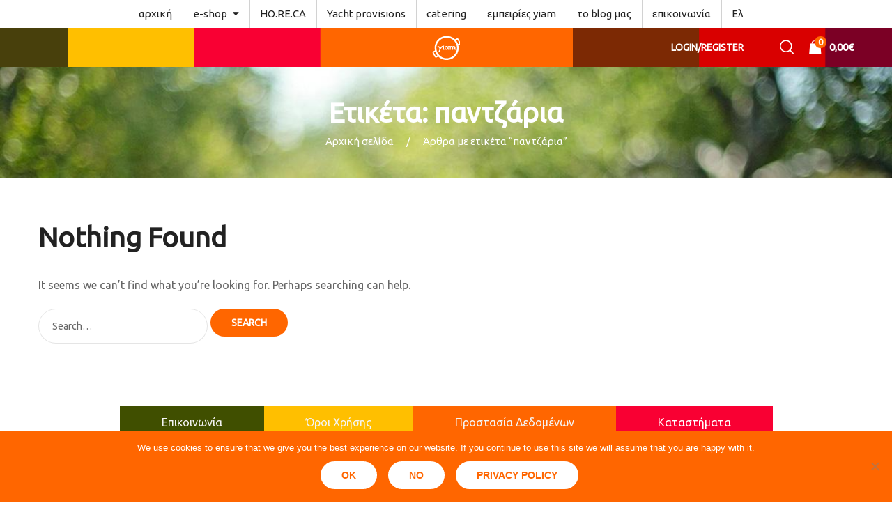

--- FILE ---
content_type: text/html; charset=UTF-8
request_url: http://yiam.gr/tag/%CF%80%CE%B1%CE%BD%CF%84%CE%B6%CE%AC%CF%81%CE%B9%CE%B1/
body_size: 15829
content:
<!DOCTYPE html>
<html class="no-js" lang="el">
<head>
    <meta charset="UTF-8"/>
    <meta name="viewport" content="width=device-width, initial-scale=1.0, maximum-scale=1.0"/>
    <link rel="profile" href="https://gmpg.org/xfn/11"/>

    <meta name='robots' content='index, follow, max-image-preview:large, max-snippet:-1, max-video-preview:-1' />

	<!-- This site is optimized with the Yoast SEO plugin v26.7 - https://yoast.com/wordpress/plugins/seo/ -->
	<title>παντζάρια Αρχεία - Yiam</title>
	<link rel="canonical" href="https://yiam.gr/tag/%cf%80%ce%b1%ce%bd%cf%84%ce%b6%ce%ac%cf%81%ce%b9%ce%b1/" />
	<meta property="og:locale" content="el_GR" />
	<meta property="og:type" content="article" />
	<meta property="og:title" content="παντζάρια Αρχεία - Yiam" />
	<meta property="og:url" content="https://yiam.gr/tag/%cf%80%ce%b1%ce%bd%cf%84%ce%b6%ce%ac%cf%81%ce%b9%ce%b1/" />
	<meta property="og:site_name" content="Yiam" />
	<meta name="twitter:card" content="summary_large_image" />
	<script type="application/ld+json" class="yoast-schema-graph">{"@context":"https://schema.org","@graph":[{"@type":"CollectionPage","@id":"https://yiam.gr/tag/%cf%80%ce%b1%ce%bd%cf%84%ce%b6%ce%ac%cf%81%ce%b9%ce%b1/","url":"https://yiam.gr/tag/%cf%80%ce%b1%ce%bd%cf%84%ce%b6%ce%ac%cf%81%ce%b9%ce%b1/","name":"παντζάρια Αρχεία - Yiam","isPartOf":{"@id":"https://yiam.fes.gr/#website"},"breadcrumb":{"@id":"https://yiam.gr/tag/%cf%80%ce%b1%ce%bd%cf%84%ce%b6%ce%ac%cf%81%ce%b9%ce%b1/#breadcrumb"},"inLanguage":"el"},{"@type":"BreadcrumbList","@id":"https://yiam.gr/tag/%cf%80%ce%b1%ce%bd%cf%84%ce%b6%ce%ac%cf%81%ce%b9%ce%b1/#breadcrumb","itemListElement":[{"@type":"ListItem","position":1,"name":"Αρχική","item":"https://yiam.gr/"},{"@type":"ListItem","position":2,"name":"παντζάρια"}]},{"@type":"WebSite","@id":"https://yiam.fes.gr/#website","url":"https://yiam.fes.gr/","name":"Yiam","description":"Traditional delicatessen products","potentialAction":[{"@type":"SearchAction","target":{"@type":"EntryPoint","urlTemplate":"https://yiam.fes.gr/?s={search_term_string}"},"query-input":{"@type":"PropertyValueSpecification","valueRequired":true,"valueName":"search_term_string"}}],"inLanguage":"el"}]}</script>
	<!-- / Yoast SEO plugin. -->


<link rel='dns-prefetch' href='//www.googletagmanager.com' />
<link rel='dns-prefetch' href='//fonts.googleapis.com' />
<link rel="alternate" type="application/rss+xml" title="Ροή RSS &raquo; Yiam" href="https://yiam.gr/feed/" />
<link rel="alternate" type="application/rss+xml" title="Ροή Σχολίων &raquo; Yiam" href="https://yiam.gr/comments/feed/" />
<link rel="alternate" type="application/rss+xml" title="Ετικέτα ροής Yiam &raquo; παντζάρια" href="https://yiam.gr/tag/%cf%80%ce%b1%ce%bd%cf%84%ce%b6%ce%ac%cf%81%ce%b9%ce%b1/feed/" />
<style id='wp-img-auto-sizes-contain-inline-css'>
img:is([sizes=auto i],[sizes^="auto," i]){contain-intrinsic-size:3000px 1500px}
/*# sourceURL=wp-img-auto-sizes-contain-inline-css */
</style>
<style id='wp-emoji-styles-inline-css'>

	img.wp-smiley, img.emoji {
		display: inline !important;
		border: none !important;
		box-shadow: none !important;
		height: 1em !important;
		width: 1em !important;
		margin: 0 0.07em !important;
		vertical-align: -0.1em !important;
		background: none !important;
		padding: 0 !important;
	}
/*# sourceURL=wp-emoji-styles-inline-css */
</style>
<link rel='stylesheet' id='wp-block-library-css' href='http://yiam.gr/wp-includes/css/dist/block-library/style.min.css?ver=6.9' media='all' />
<link rel='stylesheet' id='wc-blocks-style-css' href='http://yiam.gr/wp-content/plugins/woocommerce/assets/client/blocks/wc-blocks.css?ver=wc-10.4.3' media='all' />
<style id='global-styles-inline-css'>
:root{--wp--preset--aspect-ratio--square: 1;--wp--preset--aspect-ratio--4-3: 4/3;--wp--preset--aspect-ratio--3-4: 3/4;--wp--preset--aspect-ratio--3-2: 3/2;--wp--preset--aspect-ratio--2-3: 2/3;--wp--preset--aspect-ratio--16-9: 16/9;--wp--preset--aspect-ratio--9-16: 9/16;--wp--preset--color--black: #000000;--wp--preset--color--cyan-bluish-gray: #abb8c3;--wp--preset--color--white: #ffffff;--wp--preset--color--pale-pink: #f78da7;--wp--preset--color--vivid-red: #cf2e2e;--wp--preset--color--luminous-vivid-orange: #ff6900;--wp--preset--color--luminous-vivid-amber: #fcb900;--wp--preset--color--light-green-cyan: #7bdcb5;--wp--preset--color--vivid-green-cyan: #00d084;--wp--preset--color--pale-cyan-blue: #8ed1fc;--wp--preset--color--vivid-cyan-blue: #0693e3;--wp--preset--color--vivid-purple: #9b51e0;--wp--preset--gradient--vivid-cyan-blue-to-vivid-purple: linear-gradient(135deg,rgb(6,147,227) 0%,rgb(155,81,224) 100%);--wp--preset--gradient--light-green-cyan-to-vivid-green-cyan: linear-gradient(135deg,rgb(122,220,180) 0%,rgb(0,208,130) 100%);--wp--preset--gradient--luminous-vivid-amber-to-luminous-vivid-orange: linear-gradient(135deg,rgb(252,185,0) 0%,rgb(255,105,0) 100%);--wp--preset--gradient--luminous-vivid-orange-to-vivid-red: linear-gradient(135deg,rgb(255,105,0) 0%,rgb(207,46,46) 100%);--wp--preset--gradient--very-light-gray-to-cyan-bluish-gray: linear-gradient(135deg,rgb(238,238,238) 0%,rgb(169,184,195) 100%);--wp--preset--gradient--cool-to-warm-spectrum: linear-gradient(135deg,rgb(74,234,220) 0%,rgb(151,120,209) 20%,rgb(207,42,186) 40%,rgb(238,44,130) 60%,rgb(251,105,98) 80%,rgb(254,248,76) 100%);--wp--preset--gradient--blush-light-purple: linear-gradient(135deg,rgb(255,206,236) 0%,rgb(152,150,240) 100%);--wp--preset--gradient--blush-bordeaux: linear-gradient(135deg,rgb(254,205,165) 0%,rgb(254,45,45) 50%,rgb(107,0,62) 100%);--wp--preset--gradient--luminous-dusk: linear-gradient(135deg,rgb(255,203,112) 0%,rgb(199,81,192) 50%,rgb(65,88,208) 100%);--wp--preset--gradient--pale-ocean: linear-gradient(135deg,rgb(255,245,203) 0%,rgb(182,227,212) 50%,rgb(51,167,181) 100%);--wp--preset--gradient--electric-grass: linear-gradient(135deg,rgb(202,248,128) 0%,rgb(113,206,126) 100%);--wp--preset--gradient--midnight: linear-gradient(135deg,rgb(2,3,129) 0%,rgb(40,116,252) 100%);--wp--preset--font-size--small: 13px;--wp--preset--font-size--medium: 20px;--wp--preset--font-size--large: 36px;--wp--preset--font-size--x-large: 42px;--wp--preset--spacing--20: 0.44rem;--wp--preset--spacing--30: 0.67rem;--wp--preset--spacing--40: 1rem;--wp--preset--spacing--50: 1.5rem;--wp--preset--spacing--60: 2.25rem;--wp--preset--spacing--70: 3.38rem;--wp--preset--spacing--80: 5.06rem;--wp--preset--shadow--natural: 6px 6px 9px rgba(0, 0, 0, 0.2);--wp--preset--shadow--deep: 12px 12px 50px rgba(0, 0, 0, 0.4);--wp--preset--shadow--sharp: 6px 6px 0px rgba(0, 0, 0, 0.2);--wp--preset--shadow--outlined: 6px 6px 0px -3px rgb(255, 255, 255), 6px 6px rgb(0, 0, 0);--wp--preset--shadow--crisp: 6px 6px 0px rgb(0, 0, 0);}:where(.is-layout-flex){gap: 0.5em;}:where(.is-layout-grid){gap: 0.5em;}body .is-layout-flex{display: flex;}.is-layout-flex{flex-wrap: wrap;align-items: center;}.is-layout-flex > :is(*, div){margin: 0;}body .is-layout-grid{display: grid;}.is-layout-grid > :is(*, div){margin: 0;}:where(.wp-block-columns.is-layout-flex){gap: 2em;}:where(.wp-block-columns.is-layout-grid){gap: 2em;}:where(.wp-block-post-template.is-layout-flex){gap: 1.25em;}:where(.wp-block-post-template.is-layout-grid){gap: 1.25em;}.has-black-color{color: var(--wp--preset--color--black) !important;}.has-cyan-bluish-gray-color{color: var(--wp--preset--color--cyan-bluish-gray) !important;}.has-white-color{color: var(--wp--preset--color--white) !important;}.has-pale-pink-color{color: var(--wp--preset--color--pale-pink) !important;}.has-vivid-red-color{color: var(--wp--preset--color--vivid-red) !important;}.has-luminous-vivid-orange-color{color: var(--wp--preset--color--luminous-vivid-orange) !important;}.has-luminous-vivid-amber-color{color: var(--wp--preset--color--luminous-vivid-amber) !important;}.has-light-green-cyan-color{color: var(--wp--preset--color--light-green-cyan) !important;}.has-vivid-green-cyan-color{color: var(--wp--preset--color--vivid-green-cyan) !important;}.has-pale-cyan-blue-color{color: var(--wp--preset--color--pale-cyan-blue) !important;}.has-vivid-cyan-blue-color{color: var(--wp--preset--color--vivid-cyan-blue) !important;}.has-vivid-purple-color{color: var(--wp--preset--color--vivid-purple) !important;}.has-black-background-color{background-color: var(--wp--preset--color--black) !important;}.has-cyan-bluish-gray-background-color{background-color: var(--wp--preset--color--cyan-bluish-gray) !important;}.has-white-background-color{background-color: var(--wp--preset--color--white) !important;}.has-pale-pink-background-color{background-color: var(--wp--preset--color--pale-pink) !important;}.has-vivid-red-background-color{background-color: var(--wp--preset--color--vivid-red) !important;}.has-luminous-vivid-orange-background-color{background-color: var(--wp--preset--color--luminous-vivid-orange) !important;}.has-luminous-vivid-amber-background-color{background-color: var(--wp--preset--color--luminous-vivid-amber) !important;}.has-light-green-cyan-background-color{background-color: var(--wp--preset--color--light-green-cyan) !important;}.has-vivid-green-cyan-background-color{background-color: var(--wp--preset--color--vivid-green-cyan) !important;}.has-pale-cyan-blue-background-color{background-color: var(--wp--preset--color--pale-cyan-blue) !important;}.has-vivid-cyan-blue-background-color{background-color: var(--wp--preset--color--vivid-cyan-blue) !important;}.has-vivid-purple-background-color{background-color: var(--wp--preset--color--vivid-purple) !important;}.has-black-border-color{border-color: var(--wp--preset--color--black) !important;}.has-cyan-bluish-gray-border-color{border-color: var(--wp--preset--color--cyan-bluish-gray) !important;}.has-white-border-color{border-color: var(--wp--preset--color--white) !important;}.has-pale-pink-border-color{border-color: var(--wp--preset--color--pale-pink) !important;}.has-vivid-red-border-color{border-color: var(--wp--preset--color--vivid-red) !important;}.has-luminous-vivid-orange-border-color{border-color: var(--wp--preset--color--luminous-vivid-orange) !important;}.has-luminous-vivid-amber-border-color{border-color: var(--wp--preset--color--luminous-vivid-amber) !important;}.has-light-green-cyan-border-color{border-color: var(--wp--preset--color--light-green-cyan) !important;}.has-vivid-green-cyan-border-color{border-color: var(--wp--preset--color--vivid-green-cyan) !important;}.has-pale-cyan-blue-border-color{border-color: var(--wp--preset--color--pale-cyan-blue) !important;}.has-vivid-cyan-blue-border-color{border-color: var(--wp--preset--color--vivid-cyan-blue) !important;}.has-vivid-purple-border-color{border-color: var(--wp--preset--color--vivid-purple) !important;}.has-vivid-cyan-blue-to-vivid-purple-gradient-background{background: var(--wp--preset--gradient--vivid-cyan-blue-to-vivid-purple) !important;}.has-light-green-cyan-to-vivid-green-cyan-gradient-background{background: var(--wp--preset--gradient--light-green-cyan-to-vivid-green-cyan) !important;}.has-luminous-vivid-amber-to-luminous-vivid-orange-gradient-background{background: var(--wp--preset--gradient--luminous-vivid-amber-to-luminous-vivid-orange) !important;}.has-luminous-vivid-orange-to-vivid-red-gradient-background{background: var(--wp--preset--gradient--luminous-vivid-orange-to-vivid-red) !important;}.has-very-light-gray-to-cyan-bluish-gray-gradient-background{background: var(--wp--preset--gradient--very-light-gray-to-cyan-bluish-gray) !important;}.has-cool-to-warm-spectrum-gradient-background{background: var(--wp--preset--gradient--cool-to-warm-spectrum) !important;}.has-blush-light-purple-gradient-background{background: var(--wp--preset--gradient--blush-light-purple) !important;}.has-blush-bordeaux-gradient-background{background: var(--wp--preset--gradient--blush-bordeaux) !important;}.has-luminous-dusk-gradient-background{background: var(--wp--preset--gradient--luminous-dusk) !important;}.has-pale-ocean-gradient-background{background: var(--wp--preset--gradient--pale-ocean) !important;}.has-electric-grass-gradient-background{background: var(--wp--preset--gradient--electric-grass) !important;}.has-midnight-gradient-background{background: var(--wp--preset--gradient--midnight) !important;}.has-small-font-size{font-size: var(--wp--preset--font-size--small) !important;}.has-medium-font-size{font-size: var(--wp--preset--font-size--medium) !important;}.has-large-font-size{font-size: var(--wp--preset--font-size--large) !important;}.has-x-large-font-size{font-size: var(--wp--preset--font-size--x-large) !important;}
/*# sourceURL=global-styles-inline-css */
</style>

<style id='classic-theme-styles-inline-css'>
/*! This file is auto-generated */
.wp-block-button__link{color:#fff;background-color:#32373c;border-radius:9999px;box-shadow:none;text-decoration:none;padding:calc(.667em + 2px) calc(1.333em + 2px);font-size:1.125em}.wp-block-file__button{background:#32373c;color:#fff;text-decoration:none}
/*# sourceURL=/wp-includes/css/classic-themes.min.css */
</style>
<link rel='stylesheet' id='contact-form-7-css' href='http://yiam.gr/wp-content/plugins/contact-form-7/includes/css/styles.css?ver=6.1.4' media='all' />
<link rel='stylesheet' id='cookie-notice-front-css' href='http://yiam.gr/wp-content/plugins/cookie-notice/css/front.min.css?ver=2.5.11' media='all' />
<link rel='stylesheet' id='animate-css-css' href='http://yiam.gr/wp-content/plugins/ovic-addon-toolkit/assets/css/animate.min.css?ver=3.7.0' media='all' />
<link rel='stylesheet' id='growl-css' href='http://yiam.gr/wp-content/plugins/ovic-addon-toolkit/assets/3rd-party/growl/growl.min.css?ver=1.3.5' media='all' />
<link rel='stylesheet' id='ovic-core-css' href='http://yiam.gr/wp-content/plugins/ovic-addon-toolkit/assets/css/ovic-core.min.css?ver=2.6.2' media='all' />
<style id='ovic-core-inline-css'>
#socialfooter.vc_row .wpb_wrapper { display: flex; justify-content: center; /* centers icons horizontally */ align-items: center; /* centers icons vertically */ gap: 10px; /* optional: adds space between icons */ } #socialfooter .vc_icon_element { margin: 0; /* remove extra margins */ } .vc_custom_1743232698181{margin-top: 30px !important;} 
/*# sourceURL=ovic-core-inline-css */
</style>
<style id='woocommerce-inline-inline-css'>
.woocommerce form .form-row .required { visibility: visible; }
/*# sourceURL=woocommerce-inline-inline-css */
</style>
<link rel='stylesheet' id='wpml-menu-item-0-css' href='http://yiam.gr/wp-content/plugins/sitepress-multilingual-cms/templates/language-switchers/menu-item/style.min.css?ver=1' media='all' />
<style id='wpml-menu-item-0-inline-css'>
.block-language a > img { display: none; }
/*# sourceURL=wpml-menu-item-0-inline-css */
</style>
<link rel='stylesheet' id='parent-style-css' href='http://yiam.gr/wp-content/themes/biolife-child/style.css?ver=6.9' media='all' />
<link rel='stylesheet' id='megamenu-frontend-css' href='http://yiam.gr/wp-content/themes/biolife-child/style.css?ver=6.9' media='all' />
<style id='megamenu-frontend-inline-css'>
.vc_custom_1528102717576{border-top-width: 1px !important;padding-top: 8px !important;border-top-color: #e6e6e6 !important;border-top-style: solid !important;}.vc_custom_1528102717576{border-top-width: 1px !important;padding-top: 8px !important;border-top-color: #e6e6e6 !important;border-top-style: solid !important;}.vc_custom_1528102717576{border-top-width: 1px !important;padding-top: 8px !important;border-top-color: #e6e6e6 !important;border-top-style: solid !important;}.vc_custom_1535451938922{padding-top: 3px !important;padding-bottom: 27px !important;}.vc_custom_1535451499723{margin-bottom: 27px !important;}.vc_custom_1535451510365{margin-bottom: 27px !important;}.vc_custom_1535451521114{margin-bottom: 27px !important;}.vc_custom_1535451533759{margin-bottom: 27px !important;}.vc_custom_1531884519331{margin-top: 0px !important;margin-bottom: -8px !important;}
/*# sourceURL=megamenu-frontend-inline-css */
</style>
<link rel='stylesheet' id='font-awesome-css' href='http://yiam.gr/wp-content/plugins/ovic-addon-toolkit/includes/options/assets/lib/font-awesome/css/font-awesome-4.7.0.min.css?ver=4.7.0' media='all' />
<link rel='stylesheet' id='scrollbar-css' href='http://yiam.gr/wp-content/themes/biolife/assets/vendor/scrollbar/scrollbar.min.css?ver=0.2.10' media='all' />
<link rel='stylesheet' id='chosen-css' href='http://yiam.gr/wp-content/themes/biolife/assets/vendor/chosen/chosen.min.css?ver=1.8.7' media='all' />
<link rel='stylesheet' id='slick-css' href='http://yiam.gr/wp-content/plugins/ovic-addon-toolkit/assets/3rd-party/slick/slick.min.css?ver=1.0.1' media='all' />
<link rel='stylesheet' id='biolife_default-css' href='http://yiam.gr/wp-content/themes/biolife/assets/css/default.css?ver=1.0.0' media='all' />
<link rel='stylesheet' id='main-icon-css' href='http://yiam.gr/wp-content/themes/biolife/assets/vendor/main-icon/style.min.css?ver=1.0.0' media='all' />
<link rel='stylesheet' id='biolife-css' href='http://yiam.gr/wp-content/themes/biolife/assets/css/style.css?ver=1769113180' media='all' />
<link rel='stylesheet' id='biolife-main-css' href='http://yiam.gr/wp-content/themes/biolife-child/style.css?ver=1769113180' media='all' />
<style id='biolife-main-inline-css'>
body{ --main-color-r:255; --main-color-g:102; --main-color-b:0; --main-color-2-r:255; --main-color-2-g:183; --main-color-2-b:26; --main-color-h:24; --main-color-s:100%; --main-color-l:50%; --main-color-2-h:41; --main-color-2-s:100%; --main-color-2-l:55%; --main-ff:Ubuntu;--main-fz:16px;--main-special:Ubuntu;--main-color:#ff6600;}@media (max-width:1199px) and (min-width:992px){body{}} @media (min-width: 1230px){ body{ --main-container:1170px; } body.wcfm-store-page .site #main{ width:1200px !important; } } .vertical-menu > .menu-item:nth-child(n+12){ display: none; } 
/*# sourceURL=biolife-main-inline-css */
</style>
<link rel='stylesheet' id='ovic-google-web-fonts-_ovic_customize_options-css' href='//fonts.googleapis.com/css?family=Ubuntu:n%7CUbuntu:300&#038;display=swap' media='all' />
<script type="text/template" id="tmpl-ovic-notice-popup">
    <# if ( data.img_url != '' ) { #>
    <figure>
        <img src="{{data.img_url}}" alt="{{data.title}}" class="growl-thumb"/>
    </figure>
    <# } #>
    <p class="growl-content">
        <# if ( data.title != '' ) { #>
        <span>{{data.title}}</span>
        <# } #>
        {{{data.content}}}
    </p>
</script>
<script id="woocommerce-google-analytics-integration-gtag-js-after">
/* Google Analytics for WooCommerce (gtag.js) */
					window.dataLayer = window.dataLayer || [];
					function gtag(){dataLayer.push(arguments);}
					// Set up default consent state.
					for ( const mode of [{"analytics_storage":"denied","ad_storage":"denied","ad_user_data":"denied","ad_personalization":"denied","region":["AT","BE","BG","HR","CY","CZ","DK","EE","FI","FR","DE","GR","HU","IS","IE","IT","LV","LI","LT","LU","MT","NL","NO","PL","PT","RO","SK","SI","ES","SE","GB","CH"]}] || [] ) {
						gtag( "consent", "default", { "wait_for_update": 500, ...mode } );
					}
					gtag("js", new Date());
					gtag("set", "developer_id.dOGY3NW", true);
					gtag("config", "UA-137110721-1", {"track_404":true,"allow_google_signals":false,"logged_in":false,"linker":{"domains":[],"allow_incoming":false},"custom_map":{"dimension1":"logged_in"}});
//# sourceURL=woocommerce-google-analytics-integration-gtag-js-after
</script>
<script id="wpml-cookie-js-extra">
var wpml_cookies = {"wp-wpml_current_language":{"value":"el","expires":1,"path":"/"}};
var wpml_cookies = {"wp-wpml_current_language":{"value":"el","expires":1,"path":"/"}};
//# sourceURL=wpml-cookie-js-extra
</script>
<script src="http://yiam.gr/wp-content/plugins/sitepress-multilingual-cms/res/js/cookies/language-cookie.js?ver=486900" id="wpml-cookie-js" defer data-wp-strategy="defer"></script>
<script id="cookie-notice-front-js-before">
var cnArgs = {"ajaxUrl":"https:\/\/yiam.gr\/wp-admin\/admin-ajax.php","nonce":"58fb5d4a44","hideEffect":"fade","position":"bottom","onScroll":false,"onScrollOffset":100,"onClick":false,"cookieName":"cookie_notice_accepted","cookieTime":2592000,"cookieTimeRejected":2592000,"globalCookie":false,"redirection":false,"cache":false,"revokeCookies":false,"revokeCookiesOpt":"automatic"};

//# sourceURL=cookie-notice-front-js-before
</script>
<script src="http://yiam.gr/wp-content/plugins/cookie-notice/js/front.min.js?ver=2.5.11" id="cookie-notice-front-js"></script>
<script src="http://yiam.gr/wp-includes/js/jquery/jquery.min.js?ver=3.7.1" id="jquery-core-js"></script>
<script src="http://yiam.gr/wp-includes/js/jquery/jquery-migrate.min.js?ver=3.4.1" id="jquery-migrate-js"></script>
<script src="//yiam.gr/wp-content/plugins/revslider/sr6/assets/js/rbtools.min.js?ver=6.7.25" async id="tp-tools-js"></script>
<script src="//yiam.gr/wp-content/plugins/revslider/sr6/assets/js/rs6.min.js?ver=6.7.25" async id="revmin-js"></script>
<script src="http://yiam.gr/wp-content/plugins/woocommerce/assets/js/jquery-blockui/jquery.blockUI.min.js?ver=2.7.0-wc.10.4.3" id="wc-jquery-blockui-js" defer data-wp-strategy="defer"></script>
<script src="http://yiam.gr/wp-content/plugins/woocommerce/assets/js/js-cookie/js.cookie.min.js?ver=2.1.4-wc.10.4.3" id="wc-js-cookie-js" defer data-wp-strategy="defer"></script>
<script id="woocommerce-js-extra">
var woocommerce_params = {"ajax_url":"/wp-admin/admin-ajax.php","wc_ajax_url":"/?wc-ajax=%%endpoint%%","i18n_password_show":"\u0395\u03bc\u03c6\u03ac\u03bd\u03b9\u03c3\u03b7 \u03c3\u03c5\u03bd\u03b8\u03b7\u03bc\u03b1\u03c4\u03b9\u03ba\u03bf\u03cd","i18n_password_hide":"\u0391\u03c0\u03cc\u03ba\u03c1\u03c5\u03c8\u03b7 \u03c3\u03c5\u03bd\u03b8\u03b7\u03bc\u03b1\u03c4\u03b9\u03ba\u03bf\u03cd"};
//# sourceURL=woocommerce-js-extra
</script>
<script src="http://yiam.gr/wp-content/plugins/woocommerce/assets/js/frontend/woocommerce.min.js?ver=10.4.3" id="woocommerce-js" defer data-wp-strategy="defer"></script>
<script id="WCPAY_ASSETS-js-extra">
var wcpayAssets = {"url":"http://yiam.gr/wp-content/plugins/woocommerce-payments/dist/"};
//# sourceURL=WCPAY_ASSETS-js-extra
</script>
<script></script><link rel="https://api.w.org/" href="https://yiam.gr/wp-json/" /><link rel="alternate" title="JSON" type="application/json" href="https://yiam.gr/wp-json/wp/v2/tags/444" /><link rel="EditURI" type="application/rsd+xml" title="RSD" href="https://yiam.gr/xmlrpc.php?rsd" />
<meta name="generator" content="WordPress 6.9" />
<meta name="generator" content="WooCommerce 10.4.3" />
<meta name="generator" content="WPML ver:4.8.6 stt:1,13;" />
<meta name="generator" content="Site Kit by Google 1.170.0" />	<noscript><style>.woocommerce-product-gallery{ opacity: 1 !important; }</style></noscript>
	<!-- All in one Favicon 4.8 --><link rel="icon" href="https://yiam.gr/wp-content/uploads/2020/06/yiam-logo_orange-1.png" type="image/png"/>
<meta name="generator" content="Powered by WPBakery Page Builder - drag and drop page builder for WordPress."/>
<meta name="generator" content="Powered by Slider Revolution 6.7.25 - responsive, Mobile-Friendly Slider Plugin for WordPress with comfortable drag and drop interface." />
<link rel="preconnect" href="https://fonts.googleapis.com"><link rel="preconnect" href="https://fonts.gstatic.com" crossorigin><link href="https://fonts.googleapis.com/css2?family=Cairo:wght@300;400;600;700&display=swap&subset=greek" rel="stylesheet"><script>function setREVStartSize(e){
			//window.requestAnimationFrame(function() {
				window.RSIW = window.RSIW===undefined ? window.innerWidth : window.RSIW;
				window.RSIH = window.RSIH===undefined ? window.innerHeight : window.RSIH;
				try {
					var pw = document.getElementById(e.c).parentNode.offsetWidth,
						newh;
					pw = pw===0 || isNaN(pw) || (e.l=="fullwidth" || e.layout=="fullwidth") ? window.RSIW : pw;
					e.tabw = e.tabw===undefined ? 0 : parseInt(e.tabw);
					e.thumbw = e.thumbw===undefined ? 0 : parseInt(e.thumbw);
					e.tabh = e.tabh===undefined ? 0 : parseInt(e.tabh);
					e.thumbh = e.thumbh===undefined ? 0 : parseInt(e.thumbh);
					e.tabhide = e.tabhide===undefined ? 0 : parseInt(e.tabhide);
					e.thumbhide = e.thumbhide===undefined ? 0 : parseInt(e.thumbhide);
					e.mh = e.mh===undefined || e.mh=="" || e.mh==="auto" ? 0 : parseInt(e.mh,0);
					if(e.layout==="fullscreen" || e.l==="fullscreen")
						newh = Math.max(e.mh,window.RSIH);
					else{
						e.gw = Array.isArray(e.gw) ? e.gw : [e.gw];
						for (var i in e.rl) if (e.gw[i]===undefined || e.gw[i]===0) e.gw[i] = e.gw[i-1];
						e.gh = e.el===undefined || e.el==="" || (Array.isArray(e.el) && e.el.length==0)? e.gh : e.el;
						e.gh = Array.isArray(e.gh) ? e.gh : [e.gh];
						for (var i in e.rl) if (e.gh[i]===undefined || e.gh[i]===0) e.gh[i] = e.gh[i-1];
											
						var nl = new Array(e.rl.length),
							ix = 0,
							sl;
						e.tabw = e.tabhide>=pw ? 0 : e.tabw;
						e.thumbw = e.thumbhide>=pw ? 0 : e.thumbw;
						e.tabh = e.tabhide>=pw ? 0 : e.tabh;
						e.thumbh = e.thumbhide>=pw ? 0 : e.thumbh;
						for (var i in e.rl) nl[i] = e.rl[i]<window.RSIW ? 0 : e.rl[i];
						sl = nl[0];
						for (var i in nl) if (sl>nl[i] && nl[i]>0) { sl = nl[i]; ix=i;}
						var m = pw>(e.gw[ix]+e.tabw+e.thumbw) ? 1 : (pw-(e.tabw+e.thumbw)) / (e.gw[ix]);
						newh =  (e.gh[ix] * m) + (e.tabh + e.thumbh);
					}
					var el = document.getElementById(e.c);
					if (el!==null && el) el.style.height = newh+"px";
					el = document.getElementById(e.c+"_wrapper");
					if (el!==null && el) {
						el.style.height = newh+"px";
						el.style.display = "block";
					}
				} catch(e){
					console.log("Failure at Presize of Slider:" + e)
				}
			//});
		  };</script>
<style type="text/css">.ovic-menu-clone-wrap .head-menu-mobile{background-position:center center;background-repeat:no-repeat;background-attachment:scroll;background-size:cover;}body{font-family:"Ubuntu";font-weight:normal;font-size:16px;}.main-special-font{font-family:"Ubuntu";font-weight:300;}</style><noscript><style> .wpb_animate_when_almost_visible { opacity: 1; }</style></noscript><link rel='stylesheet' id='js_composer_front-css' href='http://yiam.gr/wp-content/plugins/js_composer/assets/css/js_composer.min.css?ver=8.2' media='all' />
<link rel='stylesheet' id='vc_font_awesome_5_shims-css' href='http://yiam.gr/wp-content/plugins/js_composer/assets/lib/vendor/node_modules/@fortawesome/fontawesome-free/css/v4-shims.min.css?ver=8.2' media='all' />
<link rel='stylesheet' id='vc_font_awesome_5-css' href='http://yiam.gr/wp-content/plugins/js_composer/assets/lib/vendor/node_modules/@fortawesome/fontawesome-free/css/all.min.css?ver=8.2' media='all' />
<link rel='stylesheet' id='rs-plugin-settings-css' href='//yiam.gr/wp-content/plugins/revslider/sr6/assets/css/rs6.css?ver=6.7.25' media='all' />
<style id='rs-plugin-settings-inline-css'>
#rs-demo-id {}
/*# sourceURL=rs-plugin-settings-inline-css */
</style>
</head>

<body class="archive tag tag-444 wp-embed-responsive wp-theme-biolife wp-child-theme-biolife-child theme-biolife cookies-not-set woocommerce-no-js  biolife-1.0.0 header-style-14 has-header-sticky wpb-js-composer js-comp-ver-8.2 vc_responsive">

<a href="#" class="overlay-body" aria-hidden="true"></a>

<!-- #page -->
<div id="page" class="site">

    <header id="header" class="header style-14">
            <div class="header-top">
            <div class="container">
                <div class="header-inner">
                    <div class="header-start">
                        <div class="ovic-menu-wapper horizontal"><ul id="menu-primary-menu" class="ovic-menu header-submenu header_submenu ovic-menu"><li id="menu-item-3798" class="menu-item menu-item-type-custom menu-item-object-custom menu-item-3798"><a href="https://yiam.gr" data-megamenu="0"><span class="text">αρχική</span></a></li>
<li id="menu-item-3800" class="menu-item menu-item-type-custom menu-item-object-custom menu-item-has-children menu-item-3800"><a class="disable-link" data-megamenu="0"><span class="text">e-shop</span></a>
<ul class="sub-menu">
	<li id="menu-item-10346" class="menu-item menu-item-type-taxonomy menu-item-object-product_cat menu-item-10346"><a href="https://yiam.gr/Κατηγορίες-προϊόντων/ola-ta-proionta/" data-megamenu="0"><span class="text">Όλα τα προϊόντα</span></a></li>
	<li id="menu-item-6885" class="indent menu-item menu-item-type-post_type menu-item-object-page menu-item-6885"><a href="https://yiam.gr/marmelades/" data-megamenu="0"><span class="text">μαρμελάδες</span></a></li>
	<li id="menu-item-6891" class="indent menu-item menu-item-type-post_type menu-item-object-page menu-item-6891"><a href="https://yiam.gr/glika-koutaliou/" data-megamenu="0"><span class="text">γλυκά κουταλιού</span></a></li>
	<li id="menu-item-6892" class="indent menu-item menu-item-type-post_type menu-item-object-page menu-item-6892"><a href="https://yiam.gr/orektika/" data-megamenu="0"><span class="text">ορεκτικά</span></a></li>
	<li id="menu-item-10450" class="menu-item menu-item-type-taxonomy menu-item-object-product_cat menu-item-10450"><a href="https://yiam.gr/Κατηγορίες-προϊόντων/ola-ta-proionta/by-kostis/" data-megamenu="0"><span class="text">by kostis</span></a></li>
	<li id="menu-item-10329" class="menu-item menu-item-type-taxonomy menu-item-object-product_cat menu-item-10329"><a href="https://yiam.gr/Κατηγορίες-προϊόντων/ola-ta-proionta/oi-karpoi-tou-kissavou/" data-megamenu="0"><span class="text">Οι καρποί του Κισσάβου</span></a></li>
</ul>
</li>
<li id="menu-item-6886" class="menu-item menu-item-type-post_type menu-item-object-page menu-item-6886"><a href="https://yiam.gr/horeca/" data-megamenu="0"><span class="text">HO.RE.CA</span></a></li>
<li id="menu-item-10245" class="menu-item menu-item-type-post_type menu-item-object-page menu-item-10245"><a href="https://yiam.gr/yacht-provisions/" data-megamenu="0"><span class="text">Yacht provisions</span></a></li>
<li id="menu-item-9549" class="menu-item menu-item-type-post_type menu-item-object-page menu-item-9549"><a href="https://yiam.gr/catering/" data-megamenu="0"><span class="text">catering</span></a></li>
<li id="menu-item-9849" class="menu-item menu-item-type-post_type menu-item-object-page menu-item-9849"><a href="https://yiam.gr/empeiries-yiam/" data-megamenu="0"><span class="text">εμπειρίες yiam</span></a></li>
<li id="menu-item-3805" class="menu-item menu-item-type-custom menu-item-object-custom menu-item-3805"><a href="https://yiam.gr/toblogmas/" data-megamenu="0"><span class="text">το blog μας</span></a></li>
<li id="menu-item-3801" class="menu-item menu-item-type-custom menu-item-object-custom menu-item-3801"><a href="https://yiam.gr/contact/" data-megamenu="0"><span class="text">επικοινωνία</span></a></li>
<li id="menu-item-wpml-ls-161-el" class="menu-item wpml-ls-slot-161 wpml-ls-item wpml-ls-item-el wpml-ls-current-language wpml-ls-menu-item wpml-ls-first-item wpml-ls-last-item menu-item-type-wpml_ls_menu_item menu-item-object-wpml_ls_menu_item menu-item-wpml-ls-161-el"><a href="https://yiam.gr/tag/%cf%80%ce%b1%ce%bd%cf%84%ce%b6%ce%ac%cf%81%ce%b9%ce%b1/" role="menuitem" data-megamenu="0"><span class="text">
<span class="wpml-ls-native" lang="el">Ελ</span></span></a></li>
</ul></div>                    </div>
                    <div class="header-end">
                                                                    </div>
                </div>
            </div>
        </div>
        <div class="header-mid header-sticky">
        <div class="container">
            <div class="header-inner megamenu-wrap">
                <div class="box-header-nav">
                                    </div>
                <div class="logo"><a href="https://yiam.gr/"><figure class="logo-image"><img alt="Yiam" src="https://yiam.gr/wp-content/uploads/2025/04/yiam-logo_White_40p.png" class="_rw" /></figure></a></div>                <div class="header-control">
                    <div class="inner-control">
                        <div class="block-userlink biolife-dropdown">
            <a class="woo-user-link"
           href="https://yiam.gr/my-account/">
            <span class="icon main-icon-user-6"></span>
            <span class="text">
                Login/Register            </span>
        </a>
    </div>        <div class="mobile-block block-menu-bar">
            <a href="javascript:void(0)" class="menu-bar menu-toggle">
                <span class="icon ovic-icon-menu"><span class="inner"><span></span><span></span><span></span></span></span>
                <span class="text">Menu</span>
            </a>
        </div>
                <div class="block-search biolife-dropdown">
            <a data-biolife="biolife-dropdown" class="woo-search-link" href="javascript:void(0)">
                <span class="icon main-icon-search-2"></span>
                <span class="text">Search</span>
            </a>
            <div class="sub-menu">
                <div class="dgwt-wcas-search-wrapp dgwt-wcas-has-submit js-dgwt-wcas-mobile-overlay-enabled">
    <form class="search-form dgwt-wcas-search-form" role="search" method="get"
          action="https://yiam.gr/">

        
        <div class="dgwt-wcas-sf-wrapp">
            <label class="screen-reader-text">
                Products search            </label>
                                            <input type="hidden" name="post_type" value="product"/>
                        <div class="search-input">
                <input id="dgwt-wcas-search-input-456"
                       type="search"
                       class="input-text dgwt-wcas-search-input"
                       name="s"
                       value=""
                       placeholder="Search ..."
                       autocomplete="off"
                       data-custom-params=""
                />
                <span class="input-focus"></span>
                <div class="dgwt-wcas-preloader"></div>
            </div>
                        <button type="submit" class="btn-submit dgwt-wcas-search-submit">
                <span class="icon main-icon-search-2"></span>
            </button>
        </div>

            </form>
</div>
            </div>
        </div>
                <div class="block-minicart biolife-dropdown main-bora-2">
                    <a class="woo-cart-link icon-link" href="https://yiam.gr/cart/"
           data-biolife="biolife-dropdown">
                            <span class="icon main-icon-cart-4">
                    <span class="count">0</span>
                </span>
                <span class="text">My Cart</span>
                <span class="total"><span class="woocommerce-Price-amount amount"><bdi>0,00<span class="woocommerce-Price-currencySymbol">&euro;</span></bdi></span></span>
                    </a>
        <div class="widget woocommerce widget_shopping_cart"><div class="widget_shopping_cart_content"></div></div>        </div>
                            </div>
                </div>
            </div>
        </div>
    </div>
</header>

<div class="page-head" style="background-image: url(https://yiam.gr/wp-content/uploads/2025/04/banner-1200-300.jpg);"">
    <div class="container">
        <div class="head-inner">
                                                            <h1 class="page-title entry-title">
                        <span>Ετικέτα: <span>παντζάρια</span></span>
                    </h1>
                                                        <nav class="woocommerce-breadcrumb"><a href="https://yiam.gr">Αρχική σελίδα</a><span class="delimiter"></span>Άρθρα με ετικέτα &ldquo;παντζάρια&rdquo;</nav>        </div>
    </div>
</div>

    <!-- site-content-contain -->
    <div id="content" class="container site-content sidebar-full style-grid blog-page">

        <div id="primary" class="content-area">

            <main id="main" class="site-main">

                <h2 class="page-title">Nothing Found</h2>
<div class="no-results not-found">
	        <p>It seems we can&rsquo;t find what you&rsquo;re looking for. Perhaps searching can help.</p>
		

<form role="search" method="get" class="search-form" action="https://yiam.gr/">
    <input type="search" id="search-form-6972865cef284" class="search-field"
           placeholder="Search&hellip;"
           value="" name="s"/>
    <button type="submit" class="search-submit">Search</button>
<input type='hidden' name='lang' value='el' /></form>	</div><!-- .no-results -->
            </main><!-- #main -->

        </div><!-- #primary -->

        
    </div><!-- .site-content-contain -->
<a href="#" class="backtotop action-to-top"></a>                                        <footer class="footer footer-02">
                        <div class="wpb-content-wrapper"><section data-vc-full-width="true" data-vc-full-width-init="false" data-vc-stretch-content="true" class="vc_section vc_section-o-content-middle vc_section-flex"><div data-vc-full-width="true" data-vc-full-width-init="false" data-vc-stretch-content="true" class="vc_row wpb_row vc_row-fluid vc_custom_1743232698181 vc_row-no-padding vc_row-o-content-middle vc_row-flex"><div class="wpb_column vc_column_container vc_col-sm-12"><div class="vc_column-inner"><div class="wpb_wrapper"><div  class="vc_wp_custommenu wpb_content_element"><div class="widget widget_nav_menu"><div class="ovic-menu-wapper horizontal"><ul id="menu-new-footer-menu" class="menu ovic-menu"><li id="menu-item-10209" class="menu-item menu-item-type-post_type menu-item-object-page menu-item-10209"><a href="https://yiam.gr/contact-us/" data-megamenu="0">Επικοινωνία</a></li>
<li id="menu-item-10210" class="menu-item menu-item-type-post_type menu-item-object-page menu-item-10210"><a href="https://yiam.gr/terms-conditions/" data-megamenu="0">Όροι Χρήσης</a></li>
<li id="menu-item-10211" class="menu-item menu-item-type-post_type menu-item-object-page menu-item-privacy-policy menu-item-10211"><a rel="privacy-policy" href="https://yiam.gr/privacy-policy/" data-megamenu="0">Προστασία Δεδομένων</a></li>
<li id="menu-item-10212" class="menu-item menu-item-type-post_type menu-item-object-page menu-item-10212"><a href="https://yiam.gr/shops/" data-megamenu="0">Καταστήματα</a></li>
</ul></div></div></div></div></div></div></div><div class="vc_row-full-width vc_clearfix"></div><div class="vc_row wpb_row vc_row-fluid"><div class="wpb_column vc_column_container vc_col-sm-4"><div class="vc_column-inner"><div class="wpb_wrapper"></div></div></div><div class="wpb_column vc_column_container vc_col-sm-4"><div class="vc_column-inner"><div class="wpb_wrapper"><div class="vc_empty_space"   style="height: 54px"><span class="vc_empty_space_inner"></span></div>
	<div class="wpb_text_column wpb_content_element" >
		<div class="wpb_wrapper">
			<p style="text-align: center;"><strong>γiam flavor lab</strong></p>
<p style="text-align: center;">40 003 Agia Larissa Greece<br />
Tel: (+30) 24940 22225<br />
Email: kitchen@yiam.gr</p>

		</div>
	</div>
<div class="vc_empty_space"   style="height: 10px"><span class="vc_empty_space_inner"></span></div></div></div></div><div class="wpb_column vc_column_container vc_col-sm-4"><div class="vc_column-inner"><div class="wpb_wrapper"></div></div></div></div></section><div class="vc_row-full-width vc_clearfix"></div><div id="socialfooter" class="vc_row wpb_row vc_row-fluid vc_row-o-content-middle vc_row-flex"><div class="wpb_column vc_column_container vc_col-sm-12"><div class="vc_column-inner"><div class="wpb_wrapper"><div class="vc_icon_element vc_icon_element-outer vc_do_icon vc_icon_element-align-left"><div class="vc_icon_element-inner vc_icon_element-color-black vc_icon_element-size-md vc_icon_element-style- vc_icon_element-background-color-grey" ><span class="vc_icon_element-icon fab fa-facebook-f" ></span><a class="vc_icon_element-link" href="https://www.facebook.com/Yiam.Avra/"  title="" target="_blank"></a></div></div><div class="vc_icon_element vc_icon_element-outer vc_do_icon vc_icon_element-align-left"><div class="vc_icon_element-inner vc_icon_element-color-black vc_icon_element-size-md vc_icon_element-style- vc_icon_element-background-color-grey" ><span class="vc_icon_element-icon fab fa-youtube" ></span><a class="vc_icon_element-link" href="https://www.youtube.com/user/Yiamchannel/videos"  title="" target="_blank"></a></div></div><div class="vc_icon_element vc_icon_element-outer vc_do_icon vc_icon_element-align-left"><div class="vc_icon_element-inner vc_icon_element-color-black vc_icon_element-size-md vc_icon_element-style- vc_icon_element-background-color-grey" ><span class="vc_icon_element-icon fab fa-instagram" ></span><a class="vc_icon_element-link" href="https://www.instagram.com/yiamflavorlab/"  title="" target="_blank"></a></div></div><div class="vc_icon_element vc_icon_element-outer vc_do_icon vc_icon_element-align-left"><div class="vc_icon_element-inner vc_icon_element-color-black vc_icon_element-size-md vc_icon_element-style- vc_icon_element-background-color-grey" ><span class="vc_icon_element-icon fab fa-linkedin-in" ></span><a class="vc_icon_element-link" href="https://www.linkedin.com/company/yiam-flavor-lab/"  title="" target="_blank"></a></div></div></div></div></div></div><div class="vc_row wpb_row vc_row-fluid vc_row-o-content-middle vc_row-flex"><div class="wpb_column vc_column_container vc_col-sm-12"><div class="vc_column-inner"><div class="wpb_wrapper">
	<div  class="wpb_single_image wpb_content_element vc_align_center wpb_content_element">
		
		<figure class="wpb_wrapper vc_figure">
			<div class="vc_single_image-wrapper   vc_box_border_grey"><img loading="lazy" decoding="async" width="300" height="55" src="https://yiam.gr/wp-content/uploads/2018/06/image002-300x55.png" class="vc_single_image-img attachment-medium" alt="" title="image002" srcset="https://yiam.gr/wp-content/uploads/2018/06/image002-300x55.png 300w, https://yiam.gr/wp-content/uploads/2018/06/image002-76x14.png 76w, https://yiam.gr/wp-content/uploads/2018/06/image002-190x35.png 190w, https://yiam.gr/wp-content/uploads/2018/06/image002.png 475w" sizes="auto, (max-width: 300px) 100vw, 300px" /></div>
		</figure>
	</div>
</div></div></div></div><div class="vc_row wpb_row vc_row-fluid"><div class="wpb_column vc_column_container vc_col-sm-12"><div class="vc_column-inner"><div class="wpb_wrapper"><div class="vc_empty_space"   style="height: 20px"><span class="vc_empty_space_inner"></span></div></div></div></div></div>
</div>                    </footer>
                </div><!-- #page -->

		<script>
			window.RS_MODULES = window.RS_MODULES || {};
			window.RS_MODULES.modules = window.RS_MODULES.modules || {};
			window.RS_MODULES.waiting = window.RS_MODULES.waiting || [];
			window.RS_MODULES.defered = false;
			window.RS_MODULES.moduleWaiting = window.RS_MODULES.moduleWaiting || {};
			window.RS_MODULES.type = 'compiled';
		</script>
		<script type="speculationrules">
{"prefetch":[{"source":"document","where":{"and":[{"href_matches":"/*"},{"not":{"href_matches":["/wp-*.php","/wp-admin/*","/wp-content/uploads/*","/wp-content/*","/wp-content/plugins/*","/wp-content/themes/biolife-child/*","/wp-content/themes/biolife/*","/*\\?(.+)"]}},{"not":{"selector_matches":"a[rel~=\"nofollow\"]"}},{"not":{"selector_matches":".no-prefetch, .no-prefetch a"}}]},"eagerness":"conservative"}]}
</script>

                <div id="ovic-menu-mobile-1"
                     class="ovic-menu-clone-wrap mobile-main-menu loaded"
                     data-locations="[&quot;primary-menu&quot;]"
                     data-default="primary">

                    <div class="head-menu-mobile">
    <a href="https://yiam.gr/my-account/"
       class="action login">
        <span class="icon main-icon-enter"></span>
        Login    </a>
    <a href="https://yiam.gr/my-account/" class="avatar">
        <figure>
            <img src="https://secure.gravatar.com/avatar/?s=60&#038;d=mm&#038;r=g"
                 alt="Avatar Mobile">
        </figure>
    </a>
    <div class="author">
        <a href="https://yiam.gr/my-account/"
           class="name">
            Guest            <span class="email">Example@email.com</span>
        </a>
    </div>
</div>

                    <div class="ovic-menu-panels-actions-wrap">

                        <span class="ovic-menu-current-panel-title"
                              data-main-title="Main Menu">
                            Main Menu                        </span>

                        <a href="#" class="ovic-menu-close-btn ovic-menu-close-panels">x</a>

                        
                    </div><!-- .ovic-menu-panels-actions-wrap -->

                    
                    <div class="ovic-menu-panels">

                        <div id='ovic-menu-panel-main-6972865d037fb' class='ovic-menu-panel ovic-menu-panel-main'><ul class='depth-0'><li class='menu-item menu-item-type-custom menu-item-object-custom menu-item menu-item-3798'><a class='menu-link' href='https://yiam.gr'>αρχική</a></li><li class='menu-item menu-item-type-custom menu-item-object-custom menu-item menu-item-3800 disable-link'><a class='ovic-menu-next-panel' href='#ovic-menu-panel-3800'></a><a class='menu-link' href=''>e-shop</a></li><li class='menu-item menu-item-type-post_type menu-item-object-page menu-item menu-item-6886'><a class='menu-link' href='https://yiam.gr/horeca/'>HO.RE.CA</a></li><li class='menu-item menu-item-type-post_type menu-item-object-page menu-item menu-item-10245'><a class='menu-link' href='https://yiam.gr/yacht-provisions/'>Yacht provisions</a></li><li class='menu-item menu-item-type-post_type menu-item-object-page menu-item menu-item-9549'><a class='menu-link' href='https://yiam.gr/catering/'>catering</a></li><li class='menu-item menu-item-type-post_type menu-item-object-page menu-item menu-item-9849'><a class='menu-link' href='https://yiam.gr/empeiries-yiam/'>εμπειρίες yiam</a></li><li class='menu-item menu-item-type-custom menu-item-object-custom menu-item menu-item-3805'><a class='menu-link' href='https://yiam.gr/toblogmas/'>το blog μας</a></li><li class='menu-item menu-item-type-custom menu-item-object-custom menu-item menu-item-3801'><a class='menu-link' href='https://yiam.gr/contact/'>επικοινωνία</a></li><li class='menu-item wpml-ls-slot-161 wpml-ls-item wpml-ls-item-el wpml-ls-current-language wpml-ls-menu-item wpml-ls-first-item wpml-ls-last-item menu-item-type-wpml_ls_menu_item menu-item-object-wpml_ls_menu_item menu-item menu-item-wpml-ls-161-el'><a class='menu-link' href='https://yiam.gr/tag/%cf%80%ce%b1%ce%bd%cf%84%ce%b6%ce%ac%cf%81%ce%b9%ce%b1/'>
<span class="wpml-ls-native" lang="el">Ελ</span></a></li></ul><!-- ul.depth- --></div><!-- .ovic-menu-panel --><div id='ovic-menu-panel-3800' class='ovic-menu-panel ovic-menu-sub-panel ovic-menu-hidden'><ul class='depth-1'><li class='menu-item menu-item-type-taxonomy menu-item-object-product_cat menu-item menu-item-10346'><a class='menu-link' href='https://yiam.gr/Κατηγορίες-προϊόντων/ola-ta-proionta/'>Όλα τα προϊόντα</a></li><li class='indent menu-item menu-item-type-post_type menu-item-object-page menu-item menu-item-6885'><a class='menu-link' href='https://yiam.gr/marmelades/'>μαρμελάδες</a></li><li class='indent menu-item menu-item-type-post_type menu-item-object-page menu-item menu-item-6891'><a class='menu-link' href='https://yiam.gr/glika-koutaliou/'>γλυκά κουταλιού</a></li><li class='indent menu-item menu-item-type-post_type menu-item-object-page menu-item menu-item-6892'><a class='menu-link' href='https://yiam.gr/orektika/'>ορεκτικά</a></li><li class='menu-item menu-item-type-taxonomy menu-item-object-product_cat menu-item menu-item-10450'><a class='menu-link' href='https://yiam.gr/Κατηγορίες-προϊόντων/ola-ta-proionta/by-kostis/'>by kostis</a></li><li class='menu-item menu-item-type-taxonomy menu-item-object-product_cat menu-item menu-item-10329'><a class='menu-link' href='https://yiam.gr/Κατηγορίες-προϊόντων/ola-ta-proionta/oi-karpoi-tou-kissavou/'>Οι καρποί του Κισσάβου</a></li></ul><!-- ul.depth- --></div><!-- .ovic-menu-panel -->
                    </div><!-- .ovic-menu-panels -->

                    
                </div><!-- .ovic-menu-clone-wrap -->

            <script id="mcjs">!function(c,h,i,m,p){m=c.createElement(h),p=c.getElementsByTagName(h)[0],m.async=1,m.src=i,p.parentNode.insertBefore(m,p)}(document,"script","https://chimpstatic.com/mcjs-connected/js/users/82d0e37d62a0a032c9c884b98/a0909b0c9ab8bebefcf8daaad.js");</script><script type="application/ld+json">{"@context":"https://schema.org/","@type":"BreadcrumbList","itemListElement":[{"@type":"ListItem","position":1,"item":{"name":"\u0391\u03c1\u03c7\u03b9\u03ba\u03ae \u03c3\u03b5\u03bb\u03af\u03b4\u03b1","@id":"https://yiam.gr"}},{"@type":"ListItem","position":2,"item":{"name":"\u0386\u03c1\u03b8\u03c1\u03b1 \u03bc\u03b5 \u03b5\u03c4\u03b9\u03ba\u03ad\u03c4\u03b1 &amp;ldquo;\u03c0\u03b1\u03bd\u03c4\u03b6\u03ac\u03c1\u03b9\u03b1&amp;rdquo;","@id":"https://yiam.gr/tag/%cf%80%ce%b1%ce%bd%cf%84%ce%b6%ce%ac%cf%81%ce%b9%ce%b1/"}}]}</script>	<script>
		(function () {
			var c = document.body.className;
			c = c.replace(/woocommerce-no-js/, 'woocommerce-js');
			document.body.className = c;
		})();
	</script>
	<script async src="https://www.googletagmanager.com/gtag/js?id=UA-137110721-1" id="google-tag-manager-js" data-wp-strategy="async"></script>
<script src="http://yiam.gr/wp-includes/js/dist/hooks.min.js?ver=dd5603f07f9220ed27f1" id="wp-hooks-js"></script>
<script src="http://yiam.gr/wp-includes/js/dist/i18n.min.js?ver=c26c3dc7bed366793375" id="wp-i18n-js"></script>
<script id="wp-i18n-js-after">
wp.i18n.setLocaleData( { 'text direction\u0004ltr': [ 'ltr' ] } );
//# sourceURL=wp-i18n-js-after
</script>
<script src="http://yiam.gr/wp-content/plugins/woocommerce-google-analytics-integration/assets/js/build/main.js?ver=51ef67570ab7d58329f5" id="woocommerce-google-analytics-integration-js"></script>
<script src="http://yiam.gr/wp-content/plugins/contact-form-7/includes/swv/js/index.js?ver=6.1.4" id="swv-js"></script>
<script id="contact-form-7-js-translations">
( function( domain, translations ) {
	var localeData = translations.locale_data[ domain ] || translations.locale_data.messages;
	localeData[""].domain = domain;
	wp.i18n.setLocaleData( localeData, domain );
} )( "contact-form-7", {"translation-revision-date":"2024-08-02 09:16:28+0000","generator":"GlotPress\/4.0.1","domain":"messages","locale_data":{"messages":{"":{"domain":"messages","plural-forms":"nplurals=2; plural=n != 1;","lang":"el_GR"},"This contact form is placed in the wrong place.":["\u0397 \u03c6\u03cc\u03c1\u03bc\u03b1 \u03b5\u03c0\u03b9\u03ba\u03bf\u03b9\u03bd\u03c9\u03bd\u03af\u03b1\u03c2 \u03b5\u03af\u03bd\u03b1\u03b9 \u03c3\u03b5 \u03bb\u03ac\u03b8\u03bf\u03c2 \u03b8\u03ad\u03c3\u03b7."],"Error:":["\u03a3\u03c6\u03ac\u03bb\u03bc\u03b1:"]}},"comment":{"reference":"includes\/js\/index.js"}} );
//# sourceURL=contact-form-7-js-translations
</script>
<script id="contact-form-7-js-before">
var wpcf7 = {
    "api": {
        "root": "https:\/\/yiam.gr\/wp-json\/",
        "namespace": "contact-form-7\/v1"
    }
};
//# sourceURL=contact-form-7-js-before
</script>
<script src="http://yiam.gr/wp-content/plugins/contact-form-7/includes/js/index.js?ver=6.1.4" id="contact-form-7-js"></script>
<script src="http://yiam.gr/wp-content/plugins/ovic-addon-toolkit/assets/3rd-party/growl/growl.min.js?ver=1.3.5" id="growl-js"></script>
<script src="http://yiam.gr/wp-includes/js/underscore.min.js?ver=1.13.7" id="underscore-js"></script>
<script id="wp-util-js-extra">
var _wpUtilSettings = {"ajax":{"url":"/wp-admin/admin-ajax.php"}};
//# sourceURL=wp-util-js-extra
</script>
<script src="http://yiam.gr/wp-includes/js/wp-util.min.js?ver=6.9" id="wp-util-js"></script>
<script id="ovic-core-js-extra">
var ovic_core_params = {"ajax_url":"/wp-admin/admin-ajax.php","security":"e829ba156a","ovic_ajax_url":"/?ovic-ajax=%%endpoint%%","cart_url":"https://yiam.gr/cart/","cart_redirect_after_add":"no","ajax_single_add_to_cart":"1","is_preview":"","growl_notice":{"view_cart":"View cart","added_to_cart_text":"Product has been added to cart!","added_to_wishlist_text":"Product added!","removed_from_wishlist_text":"Product has been removed from wishlist!","wishlist_url":"","browse_wishlist_text":"Browse Wishlist","growl_notice_text":"Notice!","removed_cart_text":"Product Removed","growl_duration":3000}};
//# sourceURL=ovic-core-js-extra
</script>
<script src="http://yiam.gr/wp-content/plugins/ovic-addon-toolkit/assets/js/ovic-core.min.js?ver=2.6.2" id="ovic-core-js"></script>
<script id="mailchimp-woocommerce-js-extra">
var mailchimp_public_data = {"site_url":"http://yiam.gr","ajax_url":"https://yiam.gr/wp-admin/admin-ajax.php","disable_carts":"","subscribers_only":"","language":"el","allowed_to_set_cookies":"1"};
//# sourceURL=mailchimp-woocommerce-js-extra
</script>
<script src="http://yiam.gr/wp-content/plugins/mailchimp-for-woocommerce/public/js/mailchimp-woocommerce-public.min.js?ver=5.5.1.07" id="mailchimp-woocommerce-js"></script>
<script id="cart-widget-js-extra">
var actions = {"is_lang_switched":"0","force_reset":"0"};
//# sourceURL=cart-widget-js-extra
</script>
<script src="http://yiam.gr/wp-content/plugins/woocommerce-multilingual/res/js/cart_widget.min.js?ver=5.5.3.1" id="cart-widget-js" defer data-wp-strategy="defer"></script>
<script src="http://yiam.gr/wp-content/plugins/woocommerce/assets/js/sourcebuster/sourcebuster.min.js?ver=10.4.3" id="sourcebuster-js-js"></script>
<script id="wc-order-attribution-js-extra">
var wc_order_attribution = {"params":{"lifetime":1.0e-5,"session":30,"base64":false,"ajaxurl":"https://yiam.gr/wp-admin/admin-ajax.php","prefix":"wc_order_attribution_","allowTracking":true},"fields":{"source_type":"current.typ","referrer":"current_add.rf","utm_campaign":"current.cmp","utm_source":"current.src","utm_medium":"current.mdm","utm_content":"current.cnt","utm_id":"current.id","utm_term":"current.trm","utm_source_platform":"current.plt","utm_creative_format":"current.fmt","utm_marketing_tactic":"current.tct","session_entry":"current_add.ep","session_start_time":"current_add.fd","session_pages":"session.pgs","session_count":"udata.vst","user_agent":"udata.uag"}};
//# sourceURL=wc-order-attribution-js-extra
</script>
<script src="http://yiam.gr/wp-content/plugins/woocommerce/assets/js/frontend/order-attribution.min.js?ver=10.4.3" id="wc-order-attribution-js"></script>
<script src="https://www.google.com/recaptcha/api.js?render=6LfS_50UAAAAAGI3V1xfDIWmZaZlIwimGo_wnYDj&amp;ver=3.0" id="google-recaptcha-js"></script>
<script src="http://yiam.gr/wp-includes/js/dist/vendor/wp-polyfill.min.js?ver=3.15.0" id="wp-polyfill-js"></script>
<script id="wpcf7-recaptcha-js-before">
var wpcf7_recaptcha = {
    "sitekey": "6LfS_50UAAAAAGI3V1xfDIWmZaZlIwimGo_wnYDj",
    "actions": {
        "homepage": "homepage",
        "contactform": "contactform"
    }
};
//# sourceURL=wpcf7-recaptcha-js-before
</script>
<script src="http://yiam.gr/wp-content/plugins/contact-form-7/modules/recaptcha/index.js?ver=6.1.4" id="wpcf7-recaptcha-js"></script>
<script src="http://yiam.gr/wp-content/themes/biolife/assets/vendor/scrollbar/scrollbar.min.js?ver=0.2.10" id="scrollbar-js"></script>
<script src="http://yiam.gr/wp-content/themes/biolife/assets/vendor/chosen/chosen.min.js?ver=1.8.7" id="chosen-js"></script>
<script src="http://yiam.gr/wp-content/plugins/ovic-addon-toolkit/assets/3rd-party/slick/slick.min.js?ver=1.0.1" id="slick-js"></script>
<script src="http://yiam.gr/wp-content/themes/biolife/assets/vendor/tooltip/tooltip.min.js?ver=1.0.0" id="biolife-tooltip-js"></script>
<script id="biolife-js-extra">
var biolife_params = {"ajaxurl":"https://yiam.gr/wp-admin/admin-ajax.php","security":"c2acf1f20d","biolife_ajax_url":"/?biolife-ajax=%%endpoint%%","ajax_comment":"","tab_warning":"\u003Cstrong\u003EWarning!\u003C/strong\u003E Can not Load Data.","is_mobile":"","is_preview":"","sticky_menu":"jquery","disable_equal":""};
//# sourceURL=biolife-js-extra
</script>
<script src="http://yiam.gr/wp-content/themes/biolife/assets/js/frontend.min.js?ver=1.0.0" id="biolife-js"></script>
<script id="megamenu-frontend-js-extra">
var ovic_ajax_megamenu = {"ajaxurl":"https://yiam.gr/wp-admin/admin-ajax.php","security":"d0986f36ec","load_menu":"","delay":"","resize":"","load_megamenu":""};
//# sourceURL=megamenu-frontend-js-extra
</script>
<script src="http://yiam.gr/wp-content/plugins/ovic-addon-toolkit/includes/extends/megamenu/assets/js/megamenu.min.js?ver=6.9" id="megamenu-frontend-js"></script>
<script id="wc-cart-fragments-js-extra">
var wc_cart_fragments_params = {"ajax_url":"/wp-admin/admin-ajax.php","wc_ajax_url":"/?wc-ajax=%%endpoint%%","cart_hash_key":"wc_cart_hash_9f0659ddd45008d93d94989585b07ff9-el","fragment_name":"wc_fragments_9f0659ddd45008d93d94989585b07ff9","request_timeout":"5000"};
//# sourceURL=wc-cart-fragments-js-extra
</script>
<script src="http://yiam.gr/wp-content/plugins/woocommerce/assets/js/frontend/cart-fragments.min.js?ver=10.4.3" id="wc-cart-fragments-js" defer data-wp-strategy="defer"></script>
<script src="http://yiam.gr/wp-content/plugins/js_composer/assets/js/dist/js_composer_front.min.js?ver=8.2" id="wpb_composer_front_js-js"></script>
<script id="woocommerce-google-analytics-integration-data-js-after">
window.ga4w = { data: {"cart":{"items":[],"coupons":[],"totals":{"currency_code":"EUR","total_price":0,"currency_minor_unit":2}}}, settings: {"tracker_function_name":"gtag","events":["purchase","add_to_cart","remove_from_cart","view_item_list","select_content","view_item","begin_checkout"],"identifier":null,"currency":{"decimalSeparator":",","thousandSeparator":".","precision":2}} }; document.dispatchEvent(new Event("ga4w:ready"));
//# sourceURL=woocommerce-google-analytics-integration-data-js-after
</script>
<script id="wp-emoji-settings" type="application/json">
{"baseUrl":"https://s.w.org/images/core/emoji/17.0.2/72x72/","ext":".png","svgUrl":"https://s.w.org/images/core/emoji/17.0.2/svg/","svgExt":".svg","source":{"concatemoji":"http://yiam.gr/wp-includes/js/wp-emoji-release.min.js?ver=6.9"}}
</script>
<script type="module">
/*! This file is auto-generated */
const a=JSON.parse(document.getElementById("wp-emoji-settings").textContent),o=(window._wpemojiSettings=a,"wpEmojiSettingsSupports"),s=["flag","emoji"];function i(e){try{var t={supportTests:e,timestamp:(new Date).valueOf()};sessionStorage.setItem(o,JSON.stringify(t))}catch(e){}}function c(e,t,n){e.clearRect(0,0,e.canvas.width,e.canvas.height),e.fillText(t,0,0);t=new Uint32Array(e.getImageData(0,0,e.canvas.width,e.canvas.height).data);e.clearRect(0,0,e.canvas.width,e.canvas.height),e.fillText(n,0,0);const a=new Uint32Array(e.getImageData(0,0,e.canvas.width,e.canvas.height).data);return t.every((e,t)=>e===a[t])}function p(e,t){e.clearRect(0,0,e.canvas.width,e.canvas.height),e.fillText(t,0,0);var n=e.getImageData(16,16,1,1);for(let e=0;e<n.data.length;e++)if(0!==n.data[e])return!1;return!0}function u(e,t,n,a){switch(t){case"flag":return n(e,"\ud83c\udff3\ufe0f\u200d\u26a7\ufe0f","\ud83c\udff3\ufe0f\u200b\u26a7\ufe0f")?!1:!n(e,"\ud83c\udde8\ud83c\uddf6","\ud83c\udde8\u200b\ud83c\uddf6")&&!n(e,"\ud83c\udff4\udb40\udc67\udb40\udc62\udb40\udc65\udb40\udc6e\udb40\udc67\udb40\udc7f","\ud83c\udff4\u200b\udb40\udc67\u200b\udb40\udc62\u200b\udb40\udc65\u200b\udb40\udc6e\u200b\udb40\udc67\u200b\udb40\udc7f");case"emoji":return!a(e,"\ud83e\u1fac8")}return!1}function f(e,t,n,a){let r;const o=(r="undefined"!=typeof WorkerGlobalScope&&self instanceof WorkerGlobalScope?new OffscreenCanvas(300,150):document.createElement("canvas")).getContext("2d",{willReadFrequently:!0}),s=(o.textBaseline="top",o.font="600 32px Arial",{});return e.forEach(e=>{s[e]=t(o,e,n,a)}),s}function r(e){var t=document.createElement("script");t.src=e,t.defer=!0,document.head.appendChild(t)}a.supports={everything:!0,everythingExceptFlag:!0},new Promise(t=>{let n=function(){try{var e=JSON.parse(sessionStorage.getItem(o));if("object"==typeof e&&"number"==typeof e.timestamp&&(new Date).valueOf()<e.timestamp+604800&&"object"==typeof e.supportTests)return e.supportTests}catch(e){}return null}();if(!n){if("undefined"!=typeof Worker&&"undefined"!=typeof OffscreenCanvas&&"undefined"!=typeof URL&&URL.createObjectURL&&"undefined"!=typeof Blob)try{var e="postMessage("+f.toString()+"("+[JSON.stringify(s),u.toString(),c.toString(),p.toString()].join(",")+"));",a=new Blob([e],{type:"text/javascript"});const r=new Worker(URL.createObjectURL(a),{name:"wpTestEmojiSupports"});return void(r.onmessage=e=>{i(n=e.data),r.terminate(),t(n)})}catch(e){}i(n=f(s,u,c,p))}t(n)}).then(e=>{for(const n in e)a.supports[n]=e[n],a.supports.everything=a.supports.everything&&a.supports[n],"flag"!==n&&(a.supports.everythingExceptFlag=a.supports.everythingExceptFlag&&a.supports[n]);var t;a.supports.everythingExceptFlag=a.supports.everythingExceptFlag&&!a.supports.flag,a.supports.everything||((t=a.source||{}).concatemoji?r(t.concatemoji):t.wpemoji&&t.twemoji&&(r(t.twemoji),r(t.wpemoji)))});
//# sourceURL=http://yiam.gr/wp-includes/js/wp-emoji-loader.min.js
</script>
<script></script>
		<!-- Cookie Notice plugin v2.5.11 by Hu-manity.co https://hu-manity.co/ -->
		<div id="cookie-notice" role="dialog" class="cookie-notice-hidden cookie-revoke-hidden cn-position-bottom" aria-label="Cookie Notice" style="background-color: rgba(255,102,0,1);"><div class="cookie-notice-container" style="color: #fff"><span id="cn-notice-text" class="cn-text-container">We use cookies to ensure that we give you the best experience on our website. If you continue to use this site we will assume that you are happy with it.</span><span id="cn-notice-buttons" class="cn-buttons-container"><button id="cn-accept-cookie" data-cookie-set="accept" class="cn-set-cookie cn-button cn-button-custom button" aria-label="Ok">Ok</button><button id="cn-refuse-cookie" data-cookie-set="refuse" class="cn-set-cookie cn-button cn-button-custom button" aria-label="No">No</button><button data-link-url="https://yiam.gr/terms-conditions/" data-link-target="_blank" id="cn-more-info" class="cn-more-info cn-button cn-button-custom button" aria-label="Privacy policy">Privacy policy</button></span><button type="button" id="cn-close-notice" data-cookie-set="accept" class="cn-close-icon" aria-label="No"></button></div>
			
		</div>
		<!-- / Cookie Notice plugin --></body>
</html>


--- FILE ---
content_type: text/html; charset=utf-8
request_url: https://www.google.com/recaptcha/api2/anchor?ar=1&k=6LfS_50UAAAAAGI3V1xfDIWmZaZlIwimGo_wnYDj&co=aHR0cDovL3lpYW0uZ3I6ODA.&hl=en&v=PoyoqOPhxBO7pBk68S4YbpHZ&size=invisible&anchor-ms=20000&execute-ms=30000&cb=qk3t98x6wmg
body_size: 48605
content:
<!DOCTYPE HTML><html dir="ltr" lang="en"><head><meta http-equiv="Content-Type" content="text/html; charset=UTF-8">
<meta http-equiv="X-UA-Compatible" content="IE=edge">
<title>reCAPTCHA</title>
<style type="text/css">
/* cyrillic-ext */
@font-face {
  font-family: 'Roboto';
  font-style: normal;
  font-weight: 400;
  font-stretch: 100%;
  src: url(//fonts.gstatic.com/s/roboto/v48/KFO7CnqEu92Fr1ME7kSn66aGLdTylUAMa3GUBHMdazTgWw.woff2) format('woff2');
  unicode-range: U+0460-052F, U+1C80-1C8A, U+20B4, U+2DE0-2DFF, U+A640-A69F, U+FE2E-FE2F;
}
/* cyrillic */
@font-face {
  font-family: 'Roboto';
  font-style: normal;
  font-weight: 400;
  font-stretch: 100%;
  src: url(//fonts.gstatic.com/s/roboto/v48/KFO7CnqEu92Fr1ME7kSn66aGLdTylUAMa3iUBHMdazTgWw.woff2) format('woff2');
  unicode-range: U+0301, U+0400-045F, U+0490-0491, U+04B0-04B1, U+2116;
}
/* greek-ext */
@font-face {
  font-family: 'Roboto';
  font-style: normal;
  font-weight: 400;
  font-stretch: 100%;
  src: url(//fonts.gstatic.com/s/roboto/v48/KFO7CnqEu92Fr1ME7kSn66aGLdTylUAMa3CUBHMdazTgWw.woff2) format('woff2');
  unicode-range: U+1F00-1FFF;
}
/* greek */
@font-face {
  font-family: 'Roboto';
  font-style: normal;
  font-weight: 400;
  font-stretch: 100%;
  src: url(//fonts.gstatic.com/s/roboto/v48/KFO7CnqEu92Fr1ME7kSn66aGLdTylUAMa3-UBHMdazTgWw.woff2) format('woff2');
  unicode-range: U+0370-0377, U+037A-037F, U+0384-038A, U+038C, U+038E-03A1, U+03A3-03FF;
}
/* math */
@font-face {
  font-family: 'Roboto';
  font-style: normal;
  font-weight: 400;
  font-stretch: 100%;
  src: url(//fonts.gstatic.com/s/roboto/v48/KFO7CnqEu92Fr1ME7kSn66aGLdTylUAMawCUBHMdazTgWw.woff2) format('woff2');
  unicode-range: U+0302-0303, U+0305, U+0307-0308, U+0310, U+0312, U+0315, U+031A, U+0326-0327, U+032C, U+032F-0330, U+0332-0333, U+0338, U+033A, U+0346, U+034D, U+0391-03A1, U+03A3-03A9, U+03B1-03C9, U+03D1, U+03D5-03D6, U+03F0-03F1, U+03F4-03F5, U+2016-2017, U+2034-2038, U+203C, U+2040, U+2043, U+2047, U+2050, U+2057, U+205F, U+2070-2071, U+2074-208E, U+2090-209C, U+20D0-20DC, U+20E1, U+20E5-20EF, U+2100-2112, U+2114-2115, U+2117-2121, U+2123-214F, U+2190, U+2192, U+2194-21AE, U+21B0-21E5, U+21F1-21F2, U+21F4-2211, U+2213-2214, U+2216-22FF, U+2308-230B, U+2310, U+2319, U+231C-2321, U+2336-237A, U+237C, U+2395, U+239B-23B7, U+23D0, U+23DC-23E1, U+2474-2475, U+25AF, U+25B3, U+25B7, U+25BD, U+25C1, U+25CA, U+25CC, U+25FB, U+266D-266F, U+27C0-27FF, U+2900-2AFF, U+2B0E-2B11, U+2B30-2B4C, U+2BFE, U+3030, U+FF5B, U+FF5D, U+1D400-1D7FF, U+1EE00-1EEFF;
}
/* symbols */
@font-face {
  font-family: 'Roboto';
  font-style: normal;
  font-weight: 400;
  font-stretch: 100%;
  src: url(//fonts.gstatic.com/s/roboto/v48/KFO7CnqEu92Fr1ME7kSn66aGLdTylUAMaxKUBHMdazTgWw.woff2) format('woff2');
  unicode-range: U+0001-000C, U+000E-001F, U+007F-009F, U+20DD-20E0, U+20E2-20E4, U+2150-218F, U+2190, U+2192, U+2194-2199, U+21AF, U+21E6-21F0, U+21F3, U+2218-2219, U+2299, U+22C4-22C6, U+2300-243F, U+2440-244A, U+2460-24FF, U+25A0-27BF, U+2800-28FF, U+2921-2922, U+2981, U+29BF, U+29EB, U+2B00-2BFF, U+4DC0-4DFF, U+FFF9-FFFB, U+10140-1018E, U+10190-1019C, U+101A0, U+101D0-101FD, U+102E0-102FB, U+10E60-10E7E, U+1D2C0-1D2D3, U+1D2E0-1D37F, U+1F000-1F0FF, U+1F100-1F1AD, U+1F1E6-1F1FF, U+1F30D-1F30F, U+1F315, U+1F31C, U+1F31E, U+1F320-1F32C, U+1F336, U+1F378, U+1F37D, U+1F382, U+1F393-1F39F, U+1F3A7-1F3A8, U+1F3AC-1F3AF, U+1F3C2, U+1F3C4-1F3C6, U+1F3CA-1F3CE, U+1F3D4-1F3E0, U+1F3ED, U+1F3F1-1F3F3, U+1F3F5-1F3F7, U+1F408, U+1F415, U+1F41F, U+1F426, U+1F43F, U+1F441-1F442, U+1F444, U+1F446-1F449, U+1F44C-1F44E, U+1F453, U+1F46A, U+1F47D, U+1F4A3, U+1F4B0, U+1F4B3, U+1F4B9, U+1F4BB, U+1F4BF, U+1F4C8-1F4CB, U+1F4D6, U+1F4DA, U+1F4DF, U+1F4E3-1F4E6, U+1F4EA-1F4ED, U+1F4F7, U+1F4F9-1F4FB, U+1F4FD-1F4FE, U+1F503, U+1F507-1F50B, U+1F50D, U+1F512-1F513, U+1F53E-1F54A, U+1F54F-1F5FA, U+1F610, U+1F650-1F67F, U+1F687, U+1F68D, U+1F691, U+1F694, U+1F698, U+1F6AD, U+1F6B2, U+1F6B9-1F6BA, U+1F6BC, U+1F6C6-1F6CF, U+1F6D3-1F6D7, U+1F6E0-1F6EA, U+1F6F0-1F6F3, U+1F6F7-1F6FC, U+1F700-1F7FF, U+1F800-1F80B, U+1F810-1F847, U+1F850-1F859, U+1F860-1F887, U+1F890-1F8AD, U+1F8B0-1F8BB, U+1F8C0-1F8C1, U+1F900-1F90B, U+1F93B, U+1F946, U+1F984, U+1F996, U+1F9E9, U+1FA00-1FA6F, U+1FA70-1FA7C, U+1FA80-1FA89, U+1FA8F-1FAC6, U+1FACE-1FADC, U+1FADF-1FAE9, U+1FAF0-1FAF8, U+1FB00-1FBFF;
}
/* vietnamese */
@font-face {
  font-family: 'Roboto';
  font-style: normal;
  font-weight: 400;
  font-stretch: 100%;
  src: url(//fonts.gstatic.com/s/roboto/v48/KFO7CnqEu92Fr1ME7kSn66aGLdTylUAMa3OUBHMdazTgWw.woff2) format('woff2');
  unicode-range: U+0102-0103, U+0110-0111, U+0128-0129, U+0168-0169, U+01A0-01A1, U+01AF-01B0, U+0300-0301, U+0303-0304, U+0308-0309, U+0323, U+0329, U+1EA0-1EF9, U+20AB;
}
/* latin-ext */
@font-face {
  font-family: 'Roboto';
  font-style: normal;
  font-weight: 400;
  font-stretch: 100%;
  src: url(//fonts.gstatic.com/s/roboto/v48/KFO7CnqEu92Fr1ME7kSn66aGLdTylUAMa3KUBHMdazTgWw.woff2) format('woff2');
  unicode-range: U+0100-02BA, U+02BD-02C5, U+02C7-02CC, U+02CE-02D7, U+02DD-02FF, U+0304, U+0308, U+0329, U+1D00-1DBF, U+1E00-1E9F, U+1EF2-1EFF, U+2020, U+20A0-20AB, U+20AD-20C0, U+2113, U+2C60-2C7F, U+A720-A7FF;
}
/* latin */
@font-face {
  font-family: 'Roboto';
  font-style: normal;
  font-weight: 400;
  font-stretch: 100%;
  src: url(//fonts.gstatic.com/s/roboto/v48/KFO7CnqEu92Fr1ME7kSn66aGLdTylUAMa3yUBHMdazQ.woff2) format('woff2');
  unicode-range: U+0000-00FF, U+0131, U+0152-0153, U+02BB-02BC, U+02C6, U+02DA, U+02DC, U+0304, U+0308, U+0329, U+2000-206F, U+20AC, U+2122, U+2191, U+2193, U+2212, U+2215, U+FEFF, U+FFFD;
}
/* cyrillic-ext */
@font-face {
  font-family: 'Roboto';
  font-style: normal;
  font-weight: 500;
  font-stretch: 100%;
  src: url(//fonts.gstatic.com/s/roboto/v48/KFO7CnqEu92Fr1ME7kSn66aGLdTylUAMa3GUBHMdazTgWw.woff2) format('woff2');
  unicode-range: U+0460-052F, U+1C80-1C8A, U+20B4, U+2DE0-2DFF, U+A640-A69F, U+FE2E-FE2F;
}
/* cyrillic */
@font-face {
  font-family: 'Roboto';
  font-style: normal;
  font-weight: 500;
  font-stretch: 100%;
  src: url(//fonts.gstatic.com/s/roboto/v48/KFO7CnqEu92Fr1ME7kSn66aGLdTylUAMa3iUBHMdazTgWw.woff2) format('woff2');
  unicode-range: U+0301, U+0400-045F, U+0490-0491, U+04B0-04B1, U+2116;
}
/* greek-ext */
@font-face {
  font-family: 'Roboto';
  font-style: normal;
  font-weight: 500;
  font-stretch: 100%;
  src: url(//fonts.gstatic.com/s/roboto/v48/KFO7CnqEu92Fr1ME7kSn66aGLdTylUAMa3CUBHMdazTgWw.woff2) format('woff2');
  unicode-range: U+1F00-1FFF;
}
/* greek */
@font-face {
  font-family: 'Roboto';
  font-style: normal;
  font-weight: 500;
  font-stretch: 100%;
  src: url(//fonts.gstatic.com/s/roboto/v48/KFO7CnqEu92Fr1ME7kSn66aGLdTylUAMa3-UBHMdazTgWw.woff2) format('woff2');
  unicode-range: U+0370-0377, U+037A-037F, U+0384-038A, U+038C, U+038E-03A1, U+03A3-03FF;
}
/* math */
@font-face {
  font-family: 'Roboto';
  font-style: normal;
  font-weight: 500;
  font-stretch: 100%;
  src: url(//fonts.gstatic.com/s/roboto/v48/KFO7CnqEu92Fr1ME7kSn66aGLdTylUAMawCUBHMdazTgWw.woff2) format('woff2');
  unicode-range: U+0302-0303, U+0305, U+0307-0308, U+0310, U+0312, U+0315, U+031A, U+0326-0327, U+032C, U+032F-0330, U+0332-0333, U+0338, U+033A, U+0346, U+034D, U+0391-03A1, U+03A3-03A9, U+03B1-03C9, U+03D1, U+03D5-03D6, U+03F0-03F1, U+03F4-03F5, U+2016-2017, U+2034-2038, U+203C, U+2040, U+2043, U+2047, U+2050, U+2057, U+205F, U+2070-2071, U+2074-208E, U+2090-209C, U+20D0-20DC, U+20E1, U+20E5-20EF, U+2100-2112, U+2114-2115, U+2117-2121, U+2123-214F, U+2190, U+2192, U+2194-21AE, U+21B0-21E5, U+21F1-21F2, U+21F4-2211, U+2213-2214, U+2216-22FF, U+2308-230B, U+2310, U+2319, U+231C-2321, U+2336-237A, U+237C, U+2395, U+239B-23B7, U+23D0, U+23DC-23E1, U+2474-2475, U+25AF, U+25B3, U+25B7, U+25BD, U+25C1, U+25CA, U+25CC, U+25FB, U+266D-266F, U+27C0-27FF, U+2900-2AFF, U+2B0E-2B11, U+2B30-2B4C, U+2BFE, U+3030, U+FF5B, U+FF5D, U+1D400-1D7FF, U+1EE00-1EEFF;
}
/* symbols */
@font-face {
  font-family: 'Roboto';
  font-style: normal;
  font-weight: 500;
  font-stretch: 100%;
  src: url(//fonts.gstatic.com/s/roboto/v48/KFO7CnqEu92Fr1ME7kSn66aGLdTylUAMaxKUBHMdazTgWw.woff2) format('woff2');
  unicode-range: U+0001-000C, U+000E-001F, U+007F-009F, U+20DD-20E0, U+20E2-20E4, U+2150-218F, U+2190, U+2192, U+2194-2199, U+21AF, U+21E6-21F0, U+21F3, U+2218-2219, U+2299, U+22C4-22C6, U+2300-243F, U+2440-244A, U+2460-24FF, U+25A0-27BF, U+2800-28FF, U+2921-2922, U+2981, U+29BF, U+29EB, U+2B00-2BFF, U+4DC0-4DFF, U+FFF9-FFFB, U+10140-1018E, U+10190-1019C, U+101A0, U+101D0-101FD, U+102E0-102FB, U+10E60-10E7E, U+1D2C0-1D2D3, U+1D2E0-1D37F, U+1F000-1F0FF, U+1F100-1F1AD, U+1F1E6-1F1FF, U+1F30D-1F30F, U+1F315, U+1F31C, U+1F31E, U+1F320-1F32C, U+1F336, U+1F378, U+1F37D, U+1F382, U+1F393-1F39F, U+1F3A7-1F3A8, U+1F3AC-1F3AF, U+1F3C2, U+1F3C4-1F3C6, U+1F3CA-1F3CE, U+1F3D4-1F3E0, U+1F3ED, U+1F3F1-1F3F3, U+1F3F5-1F3F7, U+1F408, U+1F415, U+1F41F, U+1F426, U+1F43F, U+1F441-1F442, U+1F444, U+1F446-1F449, U+1F44C-1F44E, U+1F453, U+1F46A, U+1F47D, U+1F4A3, U+1F4B0, U+1F4B3, U+1F4B9, U+1F4BB, U+1F4BF, U+1F4C8-1F4CB, U+1F4D6, U+1F4DA, U+1F4DF, U+1F4E3-1F4E6, U+1F4EA-1F4ED, U+1F4F7, U+1F4F9-1F4FB, U+1F4FD-1F4FE, U+1F503, U+1F507-1F50B, U+1F50D, U+1F512-1F513, U+1F53E-1F54A, U+1F54F-1F5FA, U+1F610, U+1F650-1F67F, U+1F687, U+1F68D, U+1F691, U+1F694, U+1F698, U+1F6AD, U+1F6B2, U+1F6B9-1F6BA, U+1F6BC, U+1F6C6-1F6CF, U+1F6D3-1F6D7, U+1F6E0-1F6EA, U+1F6F0-1F6F3, U+1F6F7-1F6FC, U+1F700-1F7FF, U+1F800-1F80B, U+1F810-1F847, U+1F850-1F859, U+1F860-1F887, U+1F890-1F8AD, U+1F8B0-1F8BB, U+1F8C0-1F8C1, U+1F900-1F90B, U+1F93B, U+1F946, U+1F984, U+1F996, U+1F9E9, U+1FA00-1FA6F, U+1FA70-1FA7C, U+1FA80-1FA89, U+1FA8F-1FAC6, U+1FACE-1FADC, U+1FADF-1FAE9, U+1FAF0-1FAF8, U+1FB00-1FBFF;
}
/* vietnamese */
@font-face {
  font-family: 'Roboto';
  font-style: normal;
  font-weight: 500;
  font-stretch: 100%;
  src: url(//fonts.gstatic.com/s/roboto/v48/KFO7CnqEu92Fr1ME7kSn66aGLdTylUAMa3OUBHMdazTgWw.woff2) format('woff2');
  unicode-range: U+0102-0103, U+0110-0111, U+0128-0129, U+0168-0169, U+01A0-01A1, U+01AF-01B0, U+0300-0301, U+0303-0304, U+0308-0309, U+0323, U+0329, U+1EA0-1EF9, U+20AB;
}
/* latin-ext */
@font-face {
  font-family: 'Roboto';
  font-style: normal;
  font-weight: 500;
  font-stretch: 100%;
  src: url(//fonts.gstatic.com/s/roboto/v48/KFO7CnqEu92Fr1ME7kSn66aGLdTylUAMa3KUBHMdazTgWw.woff2) format('woff2');
  unicode-range: U+0100-02BA, U+02BD-02C5, U+02C7-02CC, U+02CE-02D7, U+02DD-02FF, U+0304, U+0308, U+0329, U+1D00-1DBF, U+1E00-1E9F, U+1EF2-1EFF, U+2020, U+20A0-20AB, U+20AD-20C0, U+2113, U+2C60-2C7F, U+A720-A7FF;
}
/* latin */
@font-face {
  font-family: 'Roboto';
  font-style: normal;
  font-weight: 500;
  font-stretch: 100%;
  src: url(//fonts.gstatic.com/s/roboto/v48/KFO7CnqEu92Fr1ME7kSn66aGLdTylUAMa3yUBHMdazQ.woff2) format('woff2');
  unicode-range: U+0000-00FF, U+0131, U+0152-0153, U+02BB-02BC, U+02C6, U+02DA, U+02DC, U+0304, U+0308, U+0329, U+2000-206F, U+20AC, U+2122, U+2191, U+2193, U+2212, U+2215, U+FEFF, U+FFFD;
}
/* cyrillic-ext */
@font-face {
  font-family: 'Roboto';
  font-style: normal;
  font-weight: 900;
  font-stretch: 100%;
  src: url(//fonts.gstatic.com/s/roboto/v48/KFO7CnqEu92Fr1ME7kSn66aGLdTylUAMa3GUBHMdazTgWw.woff2) format('woff2');
  unicode-range: U+0460-052F, U+1C80-1C8A, U+20B4, U+2DE0-2DFF, U+A640-A69F, U+FE2E-FE2F;
}
/* cyrillic */
@font-face {
  font-family: 'Roboto';
  font-style: normal;
  font-weight: 900;
  font-stretch: 100%;
  src: url(//fonts.gstatic.com/s/roboto/v48/KFO7CnqEu92Fr1ME7kSn66aGLdTylUAMa3iUBHMdazTgWw.woff2) format('woff2');
  unicode-range: U+0301, U+0400-045F, U+0490-0491, U+04B0-04B1, U+2116;
}
/* greek-ext */
@font-face {
  font-family: 'Roboto';
  font-style: normal;
  font-weight: 900;
  font-stretch: 100%;
  src: url(//fonts.gstatic.com/s/roboto/v48/KFO7CnqEu92Fr1ME7kSn66aGLdTylUAMa3CUBHMdazTgWw.woff2) format('woff2');
  unicode-range: U+1F00-1FFF;
}
/* greek */
@font-face {
  font-family: 'Roboto';
  font-style: normal;
  font-weight: 900;
  font-stretch: 100%;
  src: url(//fonts.gstatic.com/s/roboto/v48/KFO7CnqEu92Fr1ME7kSn66aGLdTylUAMa3-UBHMdazTgWw.woff2) format('woff2');
  unicode-range: U+0370-0377, U+037A-037F, U+0384-038A, U+038C, U+038E-03A1, U+03A3-03FF;
}
/* math */
@font-face {
  font-family: 'Roboto';
  font-style: normal;
  font-weight: 900;
  font-stretch: 100%;
  src: url(//fonts.gstatic.com/s/roboto/v48/KFO7CnqEu92Fr1ME7kSn66aGLdTylUAMawCUBHMdazTgWw.woff2) format('woff2');
  unicode-range: U+0302-0303, U+0305, U+0307-0308, U+0310, U+0312, U+0315, U+031A, U+0326-0327, U+032C, U+032F-0330, U+0332-0333, U+0338, U+033A, U+0346, U+034D, U+0391-03A1, U+03A3-03A9, U+03B1-03C9, U+03D1, U+03D5-03D6, U+03F0-03F1, U+03F4-03F5, U+2016-2017, U+2034-2038, U+203C, U+2040, U+2043, U+2047, U+2050, U+2057, U+205F, U+2070-2071, U+2074-208E, U+2090-209C, U+20D0-20DC, U+20E1, U+20E5-20EF, U+2100-2112, U+2114-2115, U+2117-2121, U+2123-214F, U+2190, U+2192, U+2194-21AE, U+21B0-21E5, U+21F1-21F2, U+21F4-2211, U+2213-2214, U+2216-22FF, U+2308-230B, U+2310, U+2319, U+231C-2321, U+2336-237A, U+237C, U+2395, U+239B-23B7, U+23D0, U+23DC-23E1, U+2474-2475, U+25AF, U+25B3, U+25B7, U+25BD, U+25C1, U+25CA, U+25CC, U+25FB, U+266D-266F, U+27C0-27FF, U+2900-2AFF, U+2B0E-2B11, U+2B30-2B4C, U+2BFE, U+3030, U+FF5B, U+FF5D, U+1D400-1D7FF, U+1EE00-1EEFF;
}
/* symbols */
@font-face {
  font-family: 'Roboto';
  font-style: normal;
  font-weight: 900;
  font-stretch: 100%;
  src: url(//fonts.gstatic.com/s/roboto/v48/KFO7CnqEu92Fr1ME7kSn66aGLdTylUAMaxKUBHMdazTgWw.woff2) format('woff2');
  unicode-range: U+0001-000C, U+000E-001F, U+007F-009F, U+20DD-20E0, U+20E2-20E4, U+2150-218F, U+2190, U+2192, U+2194-2199, U+21AF, U+21E6-21F0, U+21F3, U+2218-2219, U+2299, U+22C4-22C6, U+2300-243F, U+2440-244A, U+2460-24FF, U+25A0-27BF, U+2800-28FF, U+2921-2922, U+2981, U+29BF, U+29EB, U+2B00-2BFF, U+4DC0-4DFF, U+FFF9-FFFB, U+10140-1018E, U+10190-1019C, U+101A0, U+101D0-101FD, U+102E0-102FB, U+10E60-10E7E, U+1D2C0-1D2D3, U+1D2E0-1D37F, U+1F000-1F0FF, U+1F100-1F1AD, U+1F1E6-1F1FF, U+1F30D-1F30F, U+1F315, U+1F31C, U+1F31E, U+1F320-1F32C, U+1F336, U+1F378, U+1F37D, U+1F382, U+1F393-1F39F, U+1F3A7-1F3A8, U+1F3AC-1F3AF, U+1F3C2, U+1F3C4-1F3C6, U+1F3CA-1F3CE, U+1F3D4-1F3E0, U+1F3ED, U+1F3F1-1F3F3, U+1F3F5-1F3F7, U+1F408, U+1F415, U+1F41F, U+1F426, U+1F43F, U+1F441-1F442, U+1F444, U+1F446-1F449, U+1F44C-1F44E, U+1F453, U+1F46A, U+1F47D, U+1F4A3, U+1F4B0, U+1F4B3, U+1F4B9, U+1F4BB, U+1F4BF, U+1F4C8-1F4CB, U+1F4D6, U+1F4DA, U+1F4DF, U+1F4E3-1F4E6, U+1F4EA-1F4ED, U+1F4F7, U+1F4F9-1F4FB, U+1F4FD-1F4FE, U+1F503, U+1F507-1F50B, U+1F50D, U+1F512-1F513, U+1F53E-1F54A, U+1F54F-1F5FA, U+1F610, U+1F650-1F67F, U+1F687, U+1F68D, U+1F691, U+1F694, U+1F698, U+1F6AD, U+1F6B2, U+1F6B9-1F6BA, U+1F6BC, U+1F6C6-1F6CF, U+1F6D3-1F6D7, U+1F6E0-1F6EA, U+1F6F0-1F6F3, U+1F6F7-1F6FC, U+1F700-1F7FF, U+1F800-1F80B, U+1F810-1F847, U+1F850-1F859, U+1F860-1F887, U+1F890-1F8AD, U+1F8B0-1F8BB, U+1F8C0-1F8C1, U+1F900-1F90B, U+1F93B, U+1F946, U+1F984, U+1F996, U+1F9E9, U+1FA00-1FA6F, U+1FA70-1FA7C, U+1FA80-1FA89, U+1FA8F-1FAC6, U+1FACE-1FADC, U+1FADF-1FAE9, U+1FAF0-1FAF8, U+1FB00-1FBFF;
}
/* vietnamese */
@font-face {
  font-family: 'Roboto';
  font-style: normal;
  font-weight: 900;
  font-stretch: 100%;
  src: url(//fonts.gstatic.com/s/roboto/v48/KFO7CnqEu92Fr1ME7kSn66aGLdTylUAMa3OUBHMdazTgWw.woff2) format('woff2');
  unicode-range: U+0102-0103, U+0110-0111, U+0128-0129, U+0168-0169, U+01A0-01A1, U+01AF-01B0, U+0300-0301, U+0303-0304, U+0308-0309, U+0323, U+0329, U+1EA0-1EF9, U+20AB;
}
/* latin-ext */
@font-face {
  font-family: 'Roboto';
  font-style: normal;
  font-weight: 900;
  font-stretch: 100%;
  src: url(//fonts.gstatic.com/s/roboto/v48/KFO7CnqEu92Fr1ME7kSn66aGLdTylUAMa3KUBHMdazTgWw.woff2) format('woff2');
  unicode-range: U+0100-02BA, U+02BD-02C5, U+02C7-02CC, U+02CE-02D7, U+02DD-02FF, U+0304, U+0308, U+0329, U+1D00-1DBF, U+1E00-1E9F, U+1EF2-1EFF, U+2020, U+20A0-20AB, U+20AD-20C0, U+2113, U+2C60-2C7F, U+A720-A7FF;
}
/* latin */
@font-face {
  font-family: 'Roboto';
  font-style: normal;
  font-weight: 900;
  font-stretch: 100%;
  src: url(//fonts.gstatic.com/s/roboto/v48/KFO7CnqEu92Fr1ME7kSn66aGLdTylUAMa3yUBHMdazQ.woff2) format('woff2');
  unicode-range: U+0000-00FF, U+0131, U+0152-0153, U+02BB-02BC, U+02C6, U+02DA, U+02DC, U+0304, U+0308, U+0329, U+2000-206F, U+20AC, U+2122, U+2191, U+2193, U+2212, U+2215, U+FEFF, U+FFFD;
}

</style>
<link rel="stylesheet" type="text/css" href="https://www.gstatic.com/recaptcha/releases/PoyoqOPhxBO7pBk68S4YbpHZ/styles__ltr.css">
<script nonce="uycVCNw2-X10azBK-Go2_g" type="text/javascript">window['__recaptcha_api'] = 'https://www.google.com/recaptcha/api2/';</script>
<script type="text/javascript" src="https://www.gstatic.com/recaptcha/releases/PoyoqOPhxBO7pBk68S4YbpHZ/recaptcha__en.js" nonce="uycVCNw2-X10azBK-Go2_g">
      
    </script></head>
<body><div id="rc-anchor-alert" class="rc-anchor-alert"></div>
<input type="hidden" id="recaptcha-token" value="[base64]">
<script type="text/javascript" nonce="uycVCNw2-X10azBK-Go2_g">
      recaptcha.anchor.Main.init("[\x22ainput\x22,[\x22bgdata\x22,\x22\x22,\[base64]/[base64]/[base64]/[base64]/[base64]/UltsKytdPUU6KEU8MjA0OD9SW2wrK109RT4+NnwxOTI6KChFJjY0NTEyKT09NTUyOTYmJk0rMTxjLmxlbmd0aCYmKGMuY2hhckNvZGVBdChNKzEpJjY0NTEyKT09NTYzMjA/[base64]/[base64]/[base64]/[base64]/[base64]/[base64]/[base64]\x22,\[base64]\\u003d\x22,\x22w4hYwpIiw6ErwrDDiBDDqifDjMONwqrCpWoxwoTDuMOwN25/woXDinTClyfDpU/[base64]/[base64]/CrWjDilXCscKFeMOcwoZyZMK6w44eU8OvC8O5XSrDsMOSHzDCpy/[base64]/Ch8OmwoMnwpHDuhArw6RdJsOrVMOUwoVQw6bDvsKowpjCnFVCOQPDn2ptPsOvw4/DvWsbOcO8GcKSwpnCn2tpHxvDhsKGATrCjx03McOMw67Dr8KAY3/Do33CkcKADcOtDVHDvMObP8O6wpjDohRrwrDCvcOKRsKOf8OHwprCvjRfTQ3DjQ3Clylrw6sNw63CpMKkOcKfe8KSwo5KOmB9woXCtMKqw4LClMO7wqEUCARIMcOxN8OiwpppbwNxwpVnw7PDlsOuw44+wqHDkhduwqjCo1sbw4LDg8OXCVjDq8OuwpJHw6/DoTzCsFDDicKVw7NZwo3CgnzDg8Osw5gqQcOQW07DisKLw5FMC8KCNsKewrpaw6ACMMOewoZiw7UeAiPCriQdwpRfZzXCtytrNjnCugjCkHcjwpELw6/DjVlMY8O3RMKxEQnCosOnwpbCqVZxwqrDhcO0DMOMO8Kedn0+wrXDt8KaM8Knw6cCwp0jwrHDuz3CuEEsSEE8W8Oqw6McCcOpw6zChMKPw4MkRRpZwqPDtwnCssKmTnx0GUPCgyTDkw4YcUx4w5rDg3VQW8K2WMK/HAvCk8Ocw7jDiwnDuMOnVBHDr8KKwphJw484YD1/[base64]/DkBg3wp/Cp1MMw7rDlknCu3/CrCzDjMKCw64ew47Dl8KkFz/Ci3LDujdkEGjCosKOwrXDo8OIL8K1w4EPwobDqxUBw6TCl2p2c8KOw6nCqMKCGcKmwp0JwrrDvcOJfsK3wovCvj/DhMOZFHlDKRBUw5PDsjPCtMKcwpVaw63Dk8KpwpfCqMK1w5QuOx1nwqQxwopFMDJbasKEFXrCpQlJVsOVwowGw6lRwp7Cn0LCm8O4IWnDqcK7wog3w44COMOawp/Cp3ZfA8K5wq1GRmfCmSkvw6nDpxHDpcKpIMKLKsKqF8Oaw5gyw53ChsO1esOPwojChMO/Yk0BwrAewo/DrMOzcsOfwotJwoDDncKlwps5UXTDj8KSYcODScOoSF0Aw5lTVi4jwo7DssO4wr5BbsO7GcOQAMO2wqbDpXfDigxXw4/CqcO6w7vDnnjCs2E6wpYwWmXDtDVaecKew41Ow5bChMOMRiBBJMOKD8Kxw4nCgcKywpTCisKpJX3Dh8OTQMOUw6zCrxTDu8OzJ2IJwqRNwr/CusK7w49wUMKrbUrCl8OmwpXCswbDmcOELsOewrV6KAAJECZ2KRJjwqPDisKQfUxkw53DtjFEwrxOTMOrw6TCs8KZwo/CnGkdcAopdy17BXJbwr/[base64]/[base64]/CncKgwpsvfsONHMKuwrN9AcKEQsObwpPDuTEHwrcmYwHDmsKAYcOfOsOzwo5yw5vCkcOXFDRlKMK5A8OLXMKOBDNWG8Kzw5PCrCfDocOjwrNQMcKxF08cUsOkwqrCksOQdMO0w7olKcOGwpEZXE/Cln/Ci8O4w48yaMKRwrQtHTsCwq8VNsKDAMOGw5dMRsOtKWkEw5XDu8ObwrEvw5PDqcKMKnXCvFbCj2EwH8Kow6RwwrPCj24ueEk/KkQpwo0fA0hTJsOkJlQeCmTChMKvDcK1wp/DlMOUw5XDkwMpPsKGwofDujZFP8OMw5JdFn/CkC1SX28Tw5zDvcOzwqbDv0DDji1fAMKCdXohwqjDi3dOwqrDuj7CrlxuwozCpS4THBnDgmFsw7/DjWrCjsKVw5wAVsKYwqx1JCnDhSDDpQV3KcKpwpESQsOtIDgsKTxWFxDCpEBvFsOdN8O/wo4dCGRXwpYawpTDpnJKMcKTecKyYWzDiHQXJsKDw5LCm8O/AcOew5R+w7nCsyMaMw81E8OMEFzCuMOiw7AuEcOFwo8OIFM7w6XDn8OkwpTDsMKFMMKSw4AtD8K/[base64]/DhsKOfMKIwpAEw6UJQ8OlPcKKw5XDrsKyFVlVw4rCjFg6d310Q8KvMDB7wqDDkV/CkRp5RcKMYMKmTTXCiFPDpMOZw5DCoMOEw6EkKmvClRh+wpFkTTMACMKMaGNiFF/[base64]/[base64]/[base64]/w5jDkMOBwrIYFV7Dt8KNasKfM8OqwqJlHDXCmsKHaQLDisK0HHIFUsKuw5PCpiPDiMKowpfDgHrCvUUlworDqMKUUsOHw7TCpMKrwqrCoB7DkVE2YMOcSmzCimTCimUtCcOENzU+wq5RLTtIFsOqwovCtcKiIcK6w4rDtUkbwrF/w7/Coz/[base64]/Dr8KlwpVbAjvCjkzCucK3JmJ5H8KUTADCt3vCtDhxZT87w57ClMKgwq/[base64]/bMKyw50Sw47CvMOEw6zDuiLDhlzDohsXKMOtwrAmw5hNw6xde8OwWsOnwpPDl8KvXBfCjw7DvsOPw5vCg1rCgcK7wqZbwodTwo87woVoWcKEWz3CqsOqZ1N5DsK6w49EagAnw782woTDl0N7ZsOrwrItw7NiF8OsBsKBwpPDn8OnVX/Cg3/[base64]/CgMKgR2vCrcONw6Q3w5law7oew5gEw5zDnlnCgcKcw7vDj8Klw4jDvsOCw6o2wqzDhCXDnlEWwo/[base64]/[base64]/[base64]/IFZDJSfChGzDgcK/w4MMAXd7wpTCvBXDs3xDbFsJUMKsw45SEEwpJMOMwrTDicOjdMO7w4xcKBgBB8KvwqYOIsKywq/[base64]/CqibDqcK4wrPDkyo+w7VOw7Atw4jDlh3CnMKRw5rCp8Kzw6rClVthEcKdVsKaw712d8K/wrPCj8ONOMOpUcKcwqrCmFUMw5lpw5LDkcKsA8OpKkfCgMO+wpFJw5HDq8O/[base64]/NcOJwrnDvzQ6diJ8w4jDh8Kbwqliw6/[base64]/CrcOcemjDqsKeSU3CkALDnVvDrMOiw57CmBZfwq4TUwlWN8KTKXTCkFEmXzfDhMK8wqLCjcKZQx/Cj8Oqw7R3NMKQw6PDu8Olw6HCkMK0esOMwoxaw7EbwrHCv8KAwoXDjcOMwoPDlMKUwpXCuUlONBvDi8O0YsKjOGs4wpNwwpHDhsKRw6DDp2zCh8OZwq3CggcICWkWDnTCmlbDp8Kcw7A/wroXI8OOwoPCkcOUwpgHwqBFw6AGwo5cwqUiLcOZH8K5J8OmXcKAw7sYDcKMfsKIwr7DgwLDj8OREV7CgcOvw5dLwq5MfktadCnDpjwQwovCncOuJkVrwpfDgzTDqDxOUMKxAxxtejZDLMKydRRUAMObc8OEZGXCnMOYNlXCi8OswqpyJhbCn8Kxwo3DuWHDl3/DtlBrw6XCvsKMAsOHVcKMeF/[base64]/CmcOpw5LDnsOscDcbw5Epw57DhsK/[base64]/Dg8KvdcKNLTVKF0UbwqwAw5kvw5R9wrDCgQDCo8KTw7svwrhhG8OqNgPCtihswrHCpMOWwoLCjgjCv2MdVsKVVsKGYMOFTsKARWXCgQtHFzYyXUTCgRV/wqrCuMOCe8KVw4wLTMO6IMKLDcK9aEcweDtaPBLDr2AUw6R6w6bDjHVybsKxw7XDm8OQBcKaw7ljJnMiGcOmw4jCmhjCvhLCicOqI29kwr8fwrZHdsKuVhHCk8KUw5rChCjCn2Zpw5LDtmXDkD7CgzlFwqvDl8OIw74AwrMpb8KIckbDrcKYT8O/wrbCtCQawpDCvcKsKTpBQcO/ajsjbMKTOFvDhcKrwobDkHkfaBwEw6zDncOew4Yww67Ds3bCnHVRw5jCkFRrwog3XRgObUfCi8Kyw5HCrMKpw4owHjbCnyRTwo5CAMKQZsKkwpLCkREMXSbCs07DpXFTw4Udw7/DugdiaUNxH8KOwpBow5B9woo4w4DDoCLCjRvCmcKYwovDtBJ4XsKQwpHCjgQCacODw6LDgMKLw43DgE7Cl25YfcOLBcKnO8Kgw4XDv8KgCkNUw6TCiMOZVE0BFMKZCQXCozcIwqFQfWdpUMOBY0fDgWHCnMOtTMO1ZRXClnI/[base64]/Z8OHw7jDtQTCjVtybXfDpj/Du8KOD8K9fTJBw4wBXQLCmQpOwpYxw7nDhcKdGW7Cj2jDqcKEbMKSQMOkw4AwV8OGBsKMbFHDhiVHIsOAw4jDjjUKw5jCoMOxasKyeMK6M0lFw78rw6srw5clIHUtXk/CpgrDiMOrFQ0Aw5PCq8Oewo/[base64]/DnsO8PMKGwr/[base64]/[base64]/w5HCqcOPKcKHw5BcwqTCuMKcw4UGw54IB8OVKXUmw7BDRMK1w4VMwodMwrXDgsKAwpHCsw/CnsKSSMKZM1J0dUcuT8OPR8K+w6VZw4nCvsK1wr7Cu8KMwojCmHZcahQhOiVtUThJw4vCp8K8CcO8dT/CgGvDksKEwrLDhR7CrcKfwp4qCETDolJ3wodRf8Kkw48Iw6hvO2vDnsOjIMOJwrp1Xz0/w6LCiMOFRlPCgMOLwqLCnmzDisOnIyROw65Tw7k+csKWwoF+THnCrSd6w5EvZ8OlP1LClSTDrhXCiF5gRsK7HsK1XcOTPsOUV8OXw6E3B0wrGR7Co8KtRCjDmsODw5/[base64]/Cq8KHSMOlwqI/Ww3CmQ3Cmk57wrbCkD1XwrjDjsOhCcO8eMOPNgjCiUjCusOhUMO7wpdtwpDCh8K3wpTDtzc6HMOqIF/[base64]/[base64]/[base64]/Dqj9YO3jCsMKcwpV3XMKKwrY8wr8UBMOiNxg8EMOIw4xuTVBswq4+S8OOwq0mwqNIF8O8RD/Du8Ohw4Uww6PCkcO2CMKew65qa8KIGQbDgSPCjx3CmAV7w6ocAVQLZwzDkzQrN8Ouwphqw7LCgMOxwrfCsW0dd8O1RcOQeHo4JcO8w446woLCsylcwpprwo1jwrbDgR1LBUtsO8Kvw4/DtXDCmcKiwpbDhgHCtXPCgGcRwq3DgRQLwqTDghEEaMOvM08scsKTY8KSCAjDt8KOHMOuwrvDjcK6GS5Ww650cg9Yw5Rww4jCr8Kdw7bDoi/DjMK0w4YSb8O5TEnCoMOZbXVRwpbCnETCgsKWPMKfcENvJxXDk8Orw7nDsUPClyXDlcOCwpleCsOcwr3DvhnCmTMww712FsKqw5PDqMKrw4nCjsOZeUjDncOiGm/[base64]/w5FJHl44w6zDrBhuw4R2wrzDnsKuwrVkG2hyQsKxw6pdwrIQUD4RfsKHw6kpXgpjISnDnnXDjTlYw5vDn1nCuMKyfFA3esKewp/ChgPCqzt5ATzCksKxwrZNwrgJGcKow5DCi8KcwqTCucOuworCi8KbIcO3wpPCkw7CosKpwplUeMKSGQ5swrLCucKuw57CiDPCnT9+w6LDkmk3w4BFw6rCrcOoGg/CvsO5woFPw53CtDYlUTLDiU/[base64]/[base64]/DvMOIYS1Xd8KLDw3DugLCjF7DqsOVPcKUcALCsMK2aybDn8OrJcOMYx3CqUfDlDPDrxREacK4wrQnw4vCmcKyw6bCu1XCt2lVEwcMAG5bV8KqEhgvw5PDtcOIFTEAWcOuMD8bwrLDqMO/w6Zbw5LDjCHCqgjCtsOUBH/DlQk+Vk5Nencww5kpw6TCgn7Cu8OJwp/Cp3YhwqLDvVknwqrDjwkbDl/CrVrDgsO+w6Mkw6jDrcO/w4PDh8OIw6thazkfK8KhID4cw5PCmcKMF8OtOMO0OMKbw6PDoQgNIcKkUcOXwrN6w6LDuzXCrS7CqsKhw4nCpnJfJ8KvAUVsBSzClsOBwpsEworCjcKPC0bCmywcO8Oew7tew74SwpllwpLDn8KuZEjCtcOiwr/CoVbCg8KkRcOLw6huw7/[base64]/[base64]/DmMOqP8K7ZsO+w7ckAsOrOsKSw4QUwoHCvcK4w6vDgTDDq8KifMKofy1mRxnDs8OoJsOKw73Du8KbwqRVw7LDlz47NkzCtA42VV4oGg8fw7wXH8OmwptGEQHCkj3Dk8ODwrRfwpAxPsKnGmfDlSUUd8KYeBV1w5TCicOqNMKxWVwHwqlcNyzDlMKWO1/[base64]/[base64]/DhgbCuMKsaR8vwqVXHkTCvSNCwp1uC8ODwo5qJMKmRhHCuTkbwoFgwrHDnkZdwqhrDMOffFbCvjXCk3FxJU9xwr5vwoHCsmp6wp5ww5hmWQ7Ch8OTGMKSwrDCkEhwQSpEKjPDusO6w7fDj8KYw4pUR8OdbElVwrPDk0tQw53DtMKpPT/DpsK4wq48I0HCgR5Mw7oOwrPCmgR0UsKqeU41wqkbLMOYw7I1wo9gBsO7T8Krw4ZBITHDvnXCscKDBcKsNsKrb8K+w5nCicO1woY2w5LCrllNw5jCkTfCv20Vw4obBMK9OwvCkMOIwp/Dq8OVRcKNTcK+FWcWw7E7w7lSCcKSw4vCkF3Dih51CMKKPsKdwqDCmcKUwqTCm8Oywr3DrsKBd8OqYg4zC8KPLXPClMObw7kSOisjEVPDrsKlw4fDtR9ow5pmw5AuThnCgcOtw7XCmsK3wptAcsKowo/DnX/CpsK+B28KwpHDoCgpN8Oow6UPw7xhcsKZaFpobWQ6w704wp/Dvw4hw43DisKUEn7DlcKCw5TDkMOdw4TCncK0wpFwwr9lw7rDqlBxwrfDiXwDw6TCk8KKw7F7w4vCoTgnwpzCuUrCtsKvwoQpw6YIBMO1LgtCwr7Dhg/[base64]/c8OVw6oNwrDDucOoS3EeQcKow7tJfsKFK3vDncO4w6tYa8OEwp/[base64]/IMODXMOPGCAlCB7ClEfCrsOZHcOYLsKKUX/[base64]/[base64]/[base64]/WnTDmMOZFRbCucOZcBrCg1A5wqDCtHnDgUVLwrxtQMK8dkhDw4HDmcKXw5LDnMOJw5jDiXwWbcK0w5HCucKEA0t5w6jDq2BQw6TDoUVWw5LDn8OaEj/CmW/[base64]/Xj1aeFTDmcKcw7JRw5YHw6XDuxfClX7DisOhw6fCgMKVwqF0U8O6dcKuGHJIT8K+w4HCphFwH2zCisKKeVfChMKNwo8KwoXDtTvCvCvCuljCuArCqMOiU8OhS8OTAcOIPMKdLS4hw4UBwq1aZcOie8OjOyI8wrfCksKdwrrDmQ5rw6Ilw5DCtcKqwrwnZcO1woPCmG/CnVvDhsK/[base64]/[base64]/DmsKMw4TDrHMmw7bCqcKYwoglwqF6LMOLw7XCtcKOYMOKCsKewovCj8Kfw617w7TCncKZw5FYZ8KcNsO+N8Olw67CmQTCvcOxNiDDlHrCnGk8wo7CusKrC8OIwqs8wrc3P1MvwpAaVMKlw48UZHYpwoQOwoDDjVvCssKoGn8aw5bCqDdYfsOFwonDj8O3wrXCkX/DqMKSYjdawrbDlEt+PcOwwrRDwoXCoMOqw6Riw5NcwqTCoVd9NjXCjMKzAwlJw7rCicK+PRJxwrDCszTCsisoCT3Cvlo9PxbCg2vCozlUBEDCnsO/w5fCmBXCoGMRBsO7woBkCsOZwpAdw5zChcOFLQ5BwqbClXLDnB/DlnPDjCAiRcKOPsObw6t5w53DqDxewpLCgsK2woLCrnbCqCFOHjDDhcOzw54OYB5wMsOawrvDoBXClykAfS/DisKqw6TDlsO5YsOaw4bCqwkQwoN1RmZwKETDqsK1QMK8wrwBw6zCkwnDn17DskxTO8KoFmsaRHVTc8KXBcOSw5HCkCXCq8Ksw55Aw5XDhG7DvsKIasOTA8KTIDZbLW0Bw5xqZHzCocOsYXQyw6LDlVB5GcObT0fDpxLDilVwecOTNHHDucO2wr/CjSgSwo3Dj1REPcOMM2sjXUTChcKtwqRvVRnDusONwp/CgsKOw7kSw5XDhcOYw43DkmbDj8Kmw77DnhTCn8K0w67Du8OVHV7Dp8K1F8OAwq0DSMKqGcOCEsKPOX8Lwr0eRsO/CU3DuGnDgCHChMOrZSDCkV/Cs8KbwqDDiUPCo8OOwrcMa00nwq1Ew5oWwpXCqMKiVMK3G8KiIQ7Ch8KaTcOaVhhNwpHDjsKYwoDDusOdw7vDnsKtw6FEwrDCq8OteMOuKcOsw7QRwrJzwqAKEy/DmsOhdsOKw7Yawr4xwrkaOCBZw55dw41XCMOXWG1Bwq7DkMKvw7LDoMKbbiLDoW/[base64]/Cpm/[base64]/Dsj/Ch8Oyw5bCmWxALsKNw63Ctg4+E2jDtUA/[base64]/w5vDmcKxwrjCnALCg8O3wqTDisOJw58SWA7CjyzDvRwJTVvDslx5wo8aw6PDmWTCrWXDrsKrwqjCpAoSwrjCh8O0wr05TMOQwqNuNBPCg1EnHMKVwq8LwqLCtcO/w7XDtcOLeCnDhsKlwqTCqAjDhcK6NsKYw43DisKBwp/CoTUbPsKdT3Ntwr1VwrBywpchw4Vdw5PDvFsUBcOUwodew6FeBUcMwovDpjvDr8KPwonCojLDtcO8w6bDrMKSUygRP0lKOUABMMOSw5zDmsKuwq9PLEAFCsKPwoEUN3jDiGxpPG3DuyFpEVcDwobDvMOwUTNpw6Brw7Vmw7zDvmXDt8KzK1TCmMOKw7hkwqAjwpcbw6/[base64]/[base64]/DmlzCuQjCk8KWwrJgdxo2OMKYU3hywoQWw4Z1fMKqw5N6UVDDl8OWw7vDp8K8WsKGwo9fQ0/CvE3Cs8O/[base64]/CnkQhb3JfeH7DkDLDm0rDj8O5BBVBWsKWwqjDjX3DvTPDgMK0wpHCk8OKwq5Jw7kyJ1HDoXbCjRXDkyrDpSbCq8OfGMK8d8Kzw77Dt2AQZnzCqcOywpxjw6dXUWXCqAAZJBcJw6s7BBFrwoQhwqbDrMOxwop7esKYw7hLK1sMSA/DjMKqDsOjYsO6UgFhwrBwBcKTX19iwqYOw4Mpw6nDr8O/woIsc1/Dq8K9w4nCky1REhd2bcKQIEnDmcKYwo13IMKIP281FsOncMORwocjLFEoSsO8XXLCtibCocKcw6XCvcOkZsKnwrITw6LDtsK3OCPCl8KOXsOnQh5zS8K7KkLCsD4ww4fDoSLDtm/Cqi/DsCbDrW4+wozDpAjDusO3OjdOJcOIwpN7wql7wp7DrxQkw6lHDsKlRibDq8ONBsO3WT7CmQvDulYEHQlQX8OsDsKZw6UCw7wAKcKhwoTClnUZGwvDn8OhwqoGB8OMXSPDvMOLwpzDiMKXw65Hw5BORUIaVXPCjl/Cp2jDgirCrcKrYsKgZMOgEC7DisKJXnvDjH5MD0TCu8KqbcKrwpscbVsHacKSZcKdwpdpUsKHw4fCh04DOVzClzl1w7Uhwq/[base64]/FsONwrsuTsOnJMKLw6dUVzrCjT3DgzdQw4tEewnDvMKfX8K8woRzc8KlTcK0FEfCscOTbMKmw6TCo8KJaFhGwplbwrDDv0Vhwp7Dnx52wr/CgcKCA19uAj0fScOYPGTDjjBEXBxWOznDjwXCtsOrOUUmw4ZmMsKSIMKOecOOwpM+wpnDu05dMQXCoDViUyFrw4B+RRDCuMOwBXLCq3Bpwo0uEiApw6/[base64]/[base64]/Ci18Lw6EdDArCrcKow6XCpnbCuSI2SMOacXrCjMOMwrXClMO5wo/ChU0decKSwr8nVw/[base64]/DrC/[base64]/CjMOOwo8kwqFEZ0h6IcKIw7osHEdXw7fCrQobwo3DocOTbWZ4wqRhw43CpcOVG8Osw4jDrWADw7XDncO5EUPCusK4w7XCigUPOl5Fw55uCMKkVTzCsHjDrcKhC8KDA8O/wobDlA7Ct8KlYcKJwo7Dr8KLLsOawo5Uw7XDlih+c8KswrNKPivCtnjDj8KYwqzDqsO6w6pMwo3Cn1s+J8OFw74Lwoliw7cow5jCoMKCCcOQwpvDrcK4emQzVTLDvEgUKMKMwqstZGsYI0nDq0PDlcKWw7wqEMK6w7QJOsOJw5nDjsKdXMKqwrBPwrNxwq/[base64]/CgTUhw53CtsK5XcK2w4Btw6DDn8O4Ih5eT8OPw6jChMOcVlZqUcO5wrxIwr/DsWzDmsOqwrJ4SsKJfMObJcKOwprCh8ORDURBw4w+w44AwojCjkzDgcKkH8O7w4PDswcYwrNFwq9vwp5iwpTCuQHDj0XDomxzw5nDvsODwq3DmA3Cs8OVw7fCukrCkxDClR/DoMO9QmDDpBTDgMOEwrHCh8OnNsOwSsO8CMO/RMKvw5LDg8OWw5bCsWI4cyNYVjNVdMKOW8Orw57CtcKowp17w7TCqWoSO8KJTQFHPsOgdUhUw7Mwwq4mbcKNdMOuL8K8esOYKcKFw54NQF3DmMOCw5R8TMKFwoM2w5PCvlnCmMO3w4/Cj8KBw5LDhcKrw5oNwoxaXcOTwoRDWjjDi8OlHsKlwo0Jwr7CqnXCqMKJw4rDuy7CjcKubTEWw5jDnTcjADoXTwlRNBhYw4/DnXleBsOvY8KtDgY1TsK2w5jDjWRkd0DCjSoAYXcvB1/Dh3zDmibCqgXCncKRWcOTC8KbM8KkM8OeZ042MTZXe8K+FFo6w5TCicOpbsKnwpx+wqQxw47CncOIwr84wpTDuWHCvMOvJcKbwqB+GCYWP3/[base64]/wppQPsK7wpLCsMOKesOlA8O1Cg/[base64]/[base64]/En/DmTHCsMKgeWrDmVnCrxMTbcOyUCItZEPCi8ODw50Ew7A5W8OawoDCk03Cm8KHw59wwovDr3PDghxnMj/CiFYfVcKjL8K+P8OjWsORFsOQYXXDo8KrH8Ozw4DDr8KhKsKHw7h3DFHCsSzCkibCssKZw4ZLfRLCry/[base64]/DjsKXL2ZHw4rDqcKZAjtfwp8neMOOwpnCrsOww6Zpwoomw4XDgsOKKcOyNEogH8OSw6QHwrTCv8KLTMOpwp3Cq03DjsK0EcO/ccKFwqxCw4PDgWtfw7LCjcOkw6/DoGfDssO5OcK8Lm9qDW4mcTE+w5J+Q8OQAsOww5fDu8Oaw5fDmHDDnsO0EjfCk2LDpMKfwphqLmQCw6ckw7Z6w7/Ch8KKw6jDgcKfXcOyLXRHw5Akwp9Ewpgcw7DDgsODdBLCrMKVY2fClhbDoi7DmMODwpbCr8OAd8KCT8OcwoEddcOTPcK4w64sclbDqWfDkcORw7jDqH4wAMKHw4c0TVRXbz40wrXCk3nCvUQAO1zDtXbDncK3wo/DucOxw4HCmUpAwqnDrGfDlsOIw57DhHtnw7lkcsOSw5TCqxcrwpPDiMKAw5RVwrPDv3bDunHDrXXChsOrwpDDoALDpMKBe8OcZH/DtsOoYcKRGEd4UcKiWcOpw5fDlMKpWcKpwoHDqcKZZsOww6ZDw4zDvcKOw4diDmzCpMO6w5caZMOOZGrDkcOdDRrCgBwla8OWPGHDjzw9K8OcHcOHQ8K2VUYcRCozwrrDmFA4w5YYNMOWwpbCtsO/wqsZw7pewobCuMOFL8OCw4Y3bTPDpsOtDsOQwooOw7Ikw4vDoMOIwrERwrLDhcKmw6VJw6vDo8Ktw5TCqMKSw6lRAlbDjsOIIsOQwr/ChngxwrbDgXQvw6knw7MTN8Kow4I7w6k0w5PCkA0SwojCvsKCc2TCo0oXE2dXw6tVFsO/VQZCwp5gw6LDlsK+GcODasKiQlrCmcOpOhzCicOtE0oBRMKnw7LDqnnCkHMkKcKtd0TCl8Otaz8MR8OWw4fDuMO7b096wqTDqhnDh8KQwpzChcOmw54dwpvCpQJ7w7kOwrZEw6FgbSjDtcOGwqF0wpMkH39Iwq0/P8OowrzDii12ZMO+E8KKa8KjwrrDuMKqAcK8IMOwwpXCvQbCr1fCgS/Dr8Kxwr/CtsOmN1/[base64]/wpDDsCTCh0DCoxZBwqzDr8KRw43Dn2p+HcOXw7IgcBkvwpkKw4cmHMK1w58hwrRVN21Fw41cdMKBwoXDmsOZw4NxG8OMw5PDnMKCw64gER7CjMKlSMKCdzHDmxErwqfDqg/[base64]/Csh7Ck8O+w7zCtxnDp8OxwosgeADCn09lNkbCssKVdH8sw5HCqcKhcnJgUMK0VW7Dg8KAc2TDssO6w5N4L0ReE8OMO8KJOT9SHEbDtm/Cmikww4TDkcKBwrAZWgHCg09TFMKMw6bCrjLCuHPCj8KEccKcwrseAsKiAHJOw6lEAMOEdx5lwqvDmjcbVl11w6/DjV0mwrIbw6IVeV0/YcKDw71vw6FhUsKKw4BAa8KIRsKMazTDtsOwOhZuwrzDnsOBJTIoCx7Dj8K8w7p/AxEBw7QTw7XDpcKtcsKjw705w7DDmVLDuMKiwprCtsK7ZcKaRcOtw6LCmcKoE8KkN8KuwpTDuWPDrkHDsBF3PQbCusO6wpHDiWzDrMKJwo1awrTDhmcow6HDlxkSb8K9RFzDuR7DkSTDnAnCr8K/wrMCcMKpI8OET8K2bMOBwq3CpMKtw758wodlw6Ruf2PDplDChcKQY8OXwpoMw6LDtg3DqMKdMzIHEMO6aMK0Cz3Ds8OxHyAfLcKmwrV4KWbCm31YwpwYXsKKH3UCw43Duw/DksOdwr9OF8OLwonDlnYAw60IS8OZPiLCgUfDuH8XdyjDrsOewrnDvDsHaU8mPcOYwrI7w6hnw63DlDYsATnDkQfDjMKwGAnCtcKyw6Uxw6wHw5UowodlA8OGel8EUMO9wqrCrzQxw6HDqsOuwqxgbsKnfMOHw4I/[base64]/PiRQwrHDlcK/w6PCqXrChAEjwrjDjXo2GsOxBgQXw7EDwpN9QwvDqEdhw7dQwp/ChsKPwpTCv1NvG8KQw77CusKONcOMMcKnw7I6w6PCucO8Z8OLaMOgZMKedjXCjg5sw57Dl8K0wrzDpGTChMK6w49NDzbDgFJowqVdP13CmwTCusO5fHx5VcKFHcOZwpLCoG5jw7LCgBjDsAHDoMO0wrg3fX/CmcK1Sj51wrUlwogqw7bCl8KnSAF8wprDpMKxw5Y6YmPDgMOVwoDCg2BDw5vDkMK9NzkySMK6SMOxw5zDrT3Dk8Oiw4XCqsOTK8KsSsKhKMOow6fCrlfDjjRGwrPChh1OBR0owrAAS3I/wozCqmLDqsKGDcO3KMOKScOswrvDjsKNZMOwwoXCmcOcYMO3w5XDn8KcECXDtijDv1fDoRZ1LVZHwoDDoSrDp8OCw7jCiMK2wqZLHMOQwq5IEWtZwr9awodWwqLDowcjwozCtUoWRMKgw43Cn8K/Qg/CjMOSf8KZGcKJCUogQjzDscKTDMKHw5lVw7nCmF4Xwqgdwo7ChsK8Gj5TbhFZwrvDtwfDpHvCqG/[base64]/[base64]/wqdDGgXCjcOpwojDsiRACsOLw6JVwrFDw5Unw6TCiFkkHgjDuhrCsMO2HsOWw5p+wobDmsKpw4/CisOlU3VAbCzDrFR7w47DlgkDN8OLNsKsw6rCh8O0wpTDnMKDwptsZsOJwpLCjsKJDMOgw6guTsKRw57Du8O2WMKdNSXCtwXClcOcw6ZdaR5wecKLwoPCnsKXwq1zw7FWw70aw6h1wp1Lw7BXHMOkLFk/wqDCu8OzwojCrMKxZRovwr3CncOMw7dpCz3CkMOpwr08D8KHbVoPEsKKDB5Ew7xLLcO+BAZSXcKjw4ZBFcKPGBXCoVNAw5Mkw4s\\u003d\x22],null,[\x22conf\x22,null,\x226LfS_50UAAAAAGI3V1xfDIWmZaZlIwimGo_wnYDj\x22,0,null,null,null,1,[21,125,63,73,95,87,41,43,42,83,102,105,109,121],[1017145,652],0,null,null,null,null,0,null,0,null,700,1,null,0,\[base64]/76lBhnEnQkZnOKMAhmv8xEZ\x22,0,0,null,null,1,null,0,0,null,null,null,0],\x22http://yiam.gr:80\x22,null,[3,1,1],null,null,null,1,3600,[\x22https://www.google.com/intl/en/policies/privacy/\x22,\x22https://www.google.com/intl/en/policies/terms/\x22],\x22uLqTiA/BMl516TW+/r7BoggnR733IfYgllFUY5cGL+k\\u003d\x22,1,0,null,1,1769116784230,0,0,[59],null,[75,26,62],\x22RC-mCqBGXGxRC5-eA\x22,null,null,null,null,null,\x220dAFcWeA79zVGWXFT6tDbZ3ptk5Rqnq7FhjW8er7rS6jKMr9e6314qLcvdECsmQ7_QSfcEYV4eSRuL3WGnlhlcOZE4d2a-K5i1vg\x22,1769199584278]");
    </script></body></html>